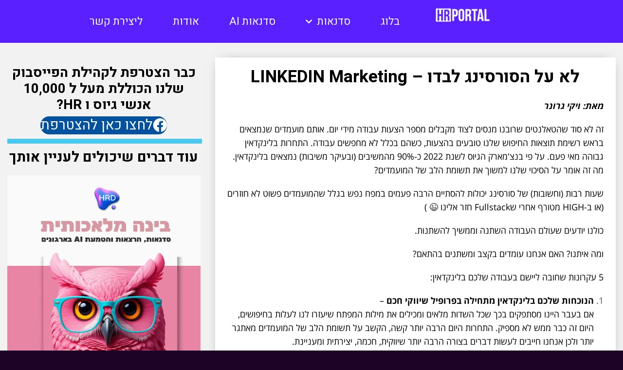

--- FILE ---
content_type: text/html; charset=UTF-8
request_url: https://www.hrportal.co.il/lm/
body_size: 22469
content:
<!DOCTYPE html>
<html class="html" dir="rtl" lang="he-IL">
<head>
	<meta charset="UTF-8">
	<link rel="profile" href="https://gmpg.org/xfn/11">

	<meta name='robots' content='index, follow, max-image-preview:large, max-snippet:-1, max-video-preview:-1' />
	<style>img:is([sizes="auto" i], [sizes^="auto," i]) { contain-intrinsic-size: 3000px 1500px }</style>
	<link rel="pingback" href="https://www.hrportal.co.il/xmlrpc.php">
<meta name="viewport" content="width=device-width, initial-scale=1">
	<!-- This site is optimized with the Yoast SEO plugin v26.1 - https://yoast.com/wordpress/plugins/seo/ -->
	<title>לא על הסורסינג לבדו – LINKEDIN Marketing - פורטל HR</title>
	<meta name="description" content="מה אפשר ללמוד מבן ממניפסט על סורסינג וגיוס?" />
	<link rel="canonical" href="https://www.hrportal.co.il/lm/" />
	<meta property="og:locale" content="he_IL" />
	<meta property="og:type" content="article" />
	<meta property="og:title" content="לא על הסורסינג לבדו – LINKEDIN Marketing - פורטל HR" />
	<meta property="og:description" content="מה אפשר ללמוד מבן ממניפסט על סורסינג וגיוס?" />
	<meta property="og:url" content="https://www.hrportal.co.il/lm/" />
	<meta property="og:site_name" content="פורטל HR" />
	<meta property="article:published_time" content="2022-07-06T11:10:12+00:00" />
	<meta property="article:modified_time" content="2022-07-07T05:43:16+00:00" />
	<meta property="og:image" content="https://www.hrportal.co.il/wp-content/uploads/2022/07/linkedin-gba58ab9b8_1920.jpg" />
	<meta property="og:image:width" content="1920" />
	<meta property="og:image:height" content="1056" />
	<meta property="og:image:type" content="image/jpeg" />
	<meta name="author" content="יעקב" />
	<meta name="twitter:card" content="summary_large_image" />
	<meta name="twitter:label1" content="נכתב על יד" />
	<meta name="twitter:data1" content="יעקב" />
	<script type="application/ld+json" class="yoast-schema-graph">{"@context":"https://schema.org","@graph":[{"@type":"Article","@id":"https://www.hrportal.co.il/lm/#article","isPartOf":{"@id":"https://www.hrportal.co.il/lm/"},"author":{"name":"יעקב","@id":"https://www.hrportal.co.il/#/schema/person/94af5d08382096d56bf3b8b01bb5ee7e"},"headline":"לא על הסורסינג לבדו – LINKEDIN Marketing","datePublished":"2022-07-06T11:10:12+00:00","dateModified":"2022-07-07T05:43:16+00:00","mainEntityOfPage":{"@id":"https://www.hrportal.co.il/lm/"},"wordCount":50,"commentCount":0,"publisher":{"@id":"https://www.hrportal.co.il/#organization"},"image":{"@id":"https://www.hrportal.co.il/lm/#primaryimage"},"thumbnailUrl":"https://www.hrportal.co.il/wp-content/uploads/2022/07/linkedin-gba58ab9b8_1920.jpg","keywords":["גיוס ברשת","גיוס עובדים","גיוס פייסבוק","כתיבה שיווקית","מיתוג מעסיק","סטוריטלינג לגיוס ומיתוג מעסיק","רשתות חברתיות לגיוס"],"articleSection":["גיוס","מיתוג מעסיק","משאבי אנוש"],"inLanguage":"he-IL","potentialAction":[{"@type":"CommentAction","name":"Comment","target":["https://www.hrportal.co.il/lm/#respond"]}]},{"@type":"WebPage","@id":"https://www.hrportal.co.il/lm/","url":"https://www.hrportal.co.il/lm/","name":"לא על הסורסינג לבדו – LINKEDIN Marketing - פורטל HR","isPartOf":{"@id":"https://www.hrportal.co.il/#website"},"primaryImageOfPage":{"@id":"https://www.hrportal.co.il/lm/#primaryimage"},"image":{"@id":"https://www.hrportal.co.il/lm/#primaryimage"},"thumbnailUrl":"https://www.hrportal.co.il/wp-content/uploads/2022/07/linkedin-gba58ab9b8_1920.jpg","datePublished":"2022-07-06T11:10:12+00:00","dateModified":"2022-07-07T05:43:16+00:00","description":"מה אפשר ללמוד מבן ממניפסט על סורסינג וגיוס?","breadcrumb":{"@id":"https://www.hrportal.co.il/lm/#breadcrumb"},"inLanguage":"he-IL","potentialAction":[{"@type":"ReadAction","target":["https://www.hrportal.co.il/lm/"]}]},{"@type":"ImageObject","inLanguage":"he-IL","@id":"https://www.hrportal.co.il/lm/#primaryimage","url":"https://www.hrportal.co.il/wp-content/uploads/2022/07/linkedin-gba58ab9b8_1920.jpg","contentUrl":"https://www.hrportal.co.il/wp-content/uploads/2022/07/linkedin-gba58ab9b8_1920.jpg","width":1920,"height":1056},{"@type":"BreadcrumbList","@id":"https://www.hrportal.co.il/lm/#breadcrumb","itemListElement":[{"@type":"ListItem","position":1,"name":"Home","item":"https://www.hrportal.co.il/"},{"@type":"ListItem","position":2,"name":"מרכז הידע &#8211; עפרי","item":"https://www.hrportal.co.il/%d7%a2%d7%9e%d7%95%d7%93-%d7%91%d7%9c%d7%95%d7%92-%d7%a2%d7%a4%d7%a8%d7%99/"},{"@type":"ListItem","position":3,"name":"לא על הסורסינג לבדו – LINKEDIN Marketing"}]},{"@type":"WebSite","@id":"https://www.hrportal.co.il/#website","url":"https://www.hrportal.co.il/","name":"פורטל HR","description":"פורטל התוכן המוביל בישראל בנושא משאבי אנוש וגיוס עובדים","publisher":{"@id":"https://www.hrportal.co.il/#organization"},"potentialAction":[{"@type":"SearchAction","target":{"@type":"EntryPoint","urlTemplate":"https://www.hrportal.co.il/?s={search_term_string}"},"query-input":{"@type":"PropertyValueSpecification","valueRequired":true,"valueName":"search_term_string"}}],"inLanguage":"he-IL"},{"@type":"Organization","@id":"https://www.hrportal.co.il/#organization","name":"פורטל HR","url":"https://www.hrportal.co.il/","logo":{"@type":"ImageObject","inLanguage":"he-IL","@id":"https://www.hrportal.co.il/#/schema/logo/image/","url":"https://www.hrportal.co.il/wp-content/uploads/2022/03/Group-110-4.png","contentUrl":"https://www.hrportal.co.il/wp-content/uploads/2022/03/Group-110-4.png","width":"84","height":"48","caption":"פורטל HR"},"image":{"@id":"https://www.hrportal.co.il/#/schema/logo/image/"}},{"@type":"Person","@id":"https://www.hrportal.co.il/#/schema/person/94af5d08382096d56bf3b8b01bb5ee7e","name":"יעקב","image":{"@type":"ImageObject","inLanguage":"he-IL","@id":"https://www.hrportal.co.il/#/schema/person/image/","url":"https://secure.gravatar.com/avatar/f911c8ead938dfdd015a57b2d5d4f1c970babae4954668cddd79f89099dda598?s=96&d=mm&r=g","contentUrl":"https://secure.gravatar.com/avatar/f911c8ead938dfdd015a57b2d5d4f1c970babae4954668cddd79f89099dda598?s=96&d=mm&r=g","caption":"יעקב"},"url":"https://www.hrportal.co.il/author/yakov/"}]}</script>
	<!-- / Yoast SEO plugin. -->


<link rel='dns-prefetch' href='//cdn.enable.co.il' />
<link rel='dns-prefetch' href='//fonts.googleapis.com' />
<link rel='dns-prefetch' href='//www.googletagmanager.com' />
<link rel="alternate" type="application/rss+xml" title="פורטל HR &laquo; פיד‏" href="https://www.hrportal.co.il/feed/" />
<link rel="alternate" type="application/rss+xml" title="פורטל HR &laquo; פיד תגובות‏" href="https://www.hrportal.co.il/comments/feed/" />
<link rel="alternate" type="application/rss+xml" title="פורטל HR &laquo; פיד תגובות של לא על הסורסינג לבדו – LINKEDIN Marketing" href="https://www.hrportal.co.il/lm/feed/" />
<script>
window._wpemojiSettings = {"baseUrl":"https:\/\/s.w.org\/images\/core\/emoji\/16.0.1\/72x72\/","ext":".png","svgUrl":"https:\/\/s.w.org\/images\/core\/emoji\/16.0.1\/svg\/","svgExt":".svg","source":{"concatemoji":"https:\/\/www.hrportal.co.il\/wp-includes\/js\/wp-emoji-release.min.js?ver=6.8.3"}};
/*! This file is auto-generated */
!function(s,n){var o,i,e;function c(e){try{var t={supportTests:e,timestamp:(new Date).valueOf()};sessionStorage.setItem(o,JSON.stringify(t))}catch(e){}}function p(e,t,n){e.clearRect(0,0,e.canvas.width,e.canvas.height),e.fillText(t,0,0);var t=new Uint32Array(e.getImageData(0,0,e.canvas.width,e.canvas.height).data),a=(e.clearRect(0,0,e.canvas.width,e.canvas.height),e.fillText(n,0,0),new Uint32Array(e.getImageData(0,0,e.canvas.width,e.canvas.height).data));return t.every(function(e,t){return e===a[t]})}function u(e,t){e.clearRect(0,0,e.canvas.width,e.canvas.height),e.fillText(t,0,0);for(var n=e.getImageData(16,16,1,1),a=0;a<n.data.length;a++)if(0!==n.data[a])return!1;return!0}function f(e,t,n,a){switch(t){case"flag":return n(e,"\ud83c\udff3\ufe0f\u200d\u26a7\ufe0f","\ud83c\udff3\ufe0f\u200b\u26a7\ufe0f")?!1:!n(e,"\ud83c\udde8\ud83c\uddf6","\ud83c\udde8\u200b\ud83c\uddf6")&&!n(e,"\ud83c\udff4\udb40\udc67\udb40\udc62\udb40\udc65\udb40\udc6e\udb40\udc67\udb40\udc7f","\ud83c\udff4\u200b\udb40\udc67\u200b\udb40\udc62\u200b\udb40\udc65\u200b\udb40\udc6e\u200b\udb40\udc67\u200b\udb40\udc7f");case"emoji":return!a(e,"\ud83e\udedf")}return!1}function g(e,t,n,a){var r="undefined"!=typeof WorkerGlobalScope&&self instanceof WorkerGlobalScope?new OffscreenCanvas(300,150):s.createElement("canvas"),o=r.getContext("2d",{willReadFrequently:!0}),i=(o.textBaseline="top",o.font="600 32px Arial",{});return e.forEach(function(e){i[e]=t(o,e,n,a)}),i}function t(e){var t=s.createElement("script");t.src=e,t.defer=!0,s.head.appendChild(t)}"undefined"!=typeof Promise&&(o="wpEmojiSettingsSupports",i=["flag","emoji"],n.supports={everything:!0,everythingExceptFlag:!0},e=new Promise(function(e){s.addEventListener("DOMContentLoaded",e,{once:!0})}),new Promise(function(t){var n=function(){try{var e=JSON.parse(sessionStorage.getItem(o));if("object"==typeof e&&"number"==typeof e.timestamp&&(new Date).valueOf()<e.timestamp+604800&&"object"==typeof e.supportTests)return e.supportTests}catch(e){}return null}();if(!n){if("undefined"!=typeof Worker&&"undefined"!=typeof OffscreenCanvas&&"undefined"!=typeof URL&&URL.createObjectURL&&"undefined"!=typeof Blob)try{var e="postMessage("+g.toString()+"("+[JSON.stringify(i),f.toString(),p.toString(),u.toString()].join(",")+"));",a=new Blob([e],{type:"text/javascript"}),r=new Worker(URL.createObjectURL(a),{name:"wpTestEmojiSupports"});return void(r.onmessage=function(e){c(n=e.data),r.terminate(),t(n)})}catch(e){}c(n=g(i,f,p,u))}t(n)}).then(function(e){for(var t in e)n.supports[t]=e[t],n.supports.everything=n.supports.everything&&n.supports[t],"flag"!==t&&(n.supports.everythingExceptFlag=n.supports.everythingExceptFlag&&n.supports[t]);n.supports.everythingExceptFlag=n.supports.everythingExceptFlag&&!n.supports.flag,n.DOMReady=!1,n.readyCallback=function(){n.DOMReady=!0}}).then(function(){return e}).then(function(){var e;n.supports.everything||(n.readyCallback(),(e=n.source||{}).concatemoji?t(e.concatemoji):e.wpemoji&&e.twemoji&&(t(e.twemoji),t(e.wpemoji)))}))}((window,document),window._wpemojiSettings);
</script>
<link rel='stylesheet' id='rmp-elementor-form-widget-css-css' href='https://www.hrportal.co.il/wp-content/plugins/responder/assets/css/integrations/elementor/form-widget.css?ver=4.4.2' media='all' />
<style id='wp-emoji-styles-inline-css'>

	img.wp-smiley, img.emoji {
		display: inline !important;
		border: none !important;
		box-shadow: none !important;
		height: 1em !important;
		width: 1em !important;
		margin: 0 0.07em !important;
		vertical-align: -0.1em !important;
		background: none !important;
		padding: 0 !important;
	}
</style>
<style id='classic-theme-styles-inline-css'>
/*! This file is auto-generated */
.wp-block-button__link{color:#fff;background-color:#32373c;border-radius:9999px;box-shadow:none;text-decoration:none;padding:calc(.667em + 2px) calc(1.333em + 2px);font-size:1.125em}.wp-block-file__button{background:#32373c;color:#fff;text-decoration:none}
</style>
<style id='global-styles-inline-css'>
:root{--wp--preset--aspect-ratio--square: 1;--wp--preset--aspect-ratio--4-3: 4/3;--wp--preset--aspect-ratio--3-4: 3/4;--wp--preset--aspect-ratio--3-2: 3/2;--wp--preset--aspect-ratio--2-3: 2/3;--wp--preset--aspect-ratio--16-9: 16/9;--wp--preset--aspect-ratio--9-16: 9/16;--wp--preset--color--black: #000000;--wp--preset--color--cyan-bluish-gray: #abb8c3;--wp--preset--color--white: #ffffff;--wp--preset--color--pale-pink: #f78da7;--wp--preset--color--vivid-red: #cf2e2e;--wp--preset--color--luminous-vivid-orange: #ff6900;--wp--preset--color--luminous-vivid-amber: #fcb900;--wp--preset--color--light-green-cyan: #7bdcb5;--wp--preset--color--vivid-green-cyan: #00d084;--wp--preset--color--pale-cyan-blue: #8ed1fc;--wp--preset--color--vivid-cyan-blue: #0693e3;--wp--preset--color--vivid-purple: #9b51e0;--wp--preset--gradient--vivid-cyan-blue-to-vivid-purple: linear-gradient(135deg,rgba(6,147,227,1) 0%,rgb(155,81,224) 100%);--wp--preset--gradient--light-green-cyan-to-vivid-green-cyan: linear-gradient(135deg,rgb(122,220,180) 0%,rgb(0,208,130) 100%);--wp--preset--gradient--luminous-vivid-amber-to-luminous-vivid-orange: linear-gradient(135deg,rgba(252,185,0,1) 0%,rgba(255,105,0,1) 100%);--wp--preset--gradient--luminous-vivid-orange-to-vivid-red: linear-gradient(135deg,rgba(255,105,0,1) 0%,rgb(207,46,46) 100%);--wp--preset--gradient--very-light-gray-to-cyan-bluish-gray: linear-gradient(135deg,rgb(238,238,238) 0%,rgb(169,184,195) 100%);--wp--preset--gradient--cool-to-warm-spectrum: linear-gradient(135deg,rgb(74,234,220) 0%,rgb(151,120,209) 20%,rgb(207,42,186) 40%,rgb(238,44,130) 60%,rgb(251,105,98) 80%,rgb(254,248,76) 100%);--wp--preset--gradient--blush-light-purple: linear-gradient(135deg,rgb(255,206,236) 0%,rgb(152,150,240) 100%);--wp--preset--gradient--blush-bordeaux: linear-gradient(135deg,rgb(254,205,165) 0%,rgb(254,45,45) 50%,rgb(107,0,62) 100%);--wp--preset--gradient--luminous-dusk: linear-gradient(135deg,rgb(255,203,112) 0%,rgb(199,81,192) 50%,rgb(65,88,208) 100%);--wp--preset--gradient--pale-ocean: linear-gradient(135deg,rgb(255,245,203) 0%,rgb(182,227,212) 50%,rgb(51,167,181) 100%);--wp--preset--gradient--electric-grass: linear-gradient(135deg,rgb(202,248,128) 0%,rgb(113,206,126) 100%);--wp--preset--gradient--midnight: linear-gradient(135deg,rgb(2,3,129) 0%,rgb(40,116,252) 100%);--wp--preset--font-size--small: 13px;--wp--preset--font-size--medium: 20px;--wp--preset--font-size--large: 36px;--wp--preset--font-size--x-large: 42px;--wp--preset--spacing--20: 0.44rem;--wp--preset--spacing--30: 0.67rem;--wp--preset--spacing--40: 1rem;--wp--preset--spacing--50: 1.5rem;--wp--preset--spacing--60: 2.25rem;--wp--preset--spacing--70: 3.38rem;--wp--preset--spacing--80: 5.06rem;--wp--preset--shadow--natural: 6px 6px 9px rgba(0, 0, 0, 0.2);--wp--preset--shadow--deep: 12px 12px 50px rgba(0, 0, 0, 0.4);--wp--preset--shadow--sharp: 6px 6px 0px rgba(0, 0, 0, 0.2);--wp--preset--shadow--outlined: 6px 6px 0px -3px rgba(255, 255, 255, 1), 6px 6px rgba(0, 0, 0, 1);--wp--preset--shadow--crisp: 6px 6px 0px rgba(0, 0, 0, 1);}:where(.is-layout-flex){gap: 0.5em;}:where(.is-layout-grid){gap: 0.5em;}body .is-layout-flex{display: flex;}.is-layout-flex{flex-wrap: wrap;align-items: center;}.is-layout-flex > :is(*, div){margin: 0;}body .is-layout-grid{display: grid;}.is-layout-grid > :is(*, div){margin: 0;}:where(.wp-block-columns.is-layout-flex){gap: 2em;}:where(.wp-block-columns.is-layout-grid){gap: 2em;}:where(.wp-block-post-template.is-layout-flex){gap: 1.25em;}:where(.wp-block-post-template.is-layout-grid){gap: 1.25em;}.has-black-color{color: var(--wp--preset--color--black) !important;}.has-cyan-bluish-gray-color{color: var(--wp--preset--color--cyan-bluish-gray) !important;}.has-white-color{color: var(--wp--preset--color--white) !important;}.has-pale-pink-color{color: var(--wp--preset--color--pale-pink) !important;}.has-vivid-red-color{color: var(--wp--preset--color--vivid-red) !important;}.has-luminous-vivid-orange-color{color: var(--wp--preset--color--luminous-vivid-orange) !important;}.has-luminous-vivid-amber-color{color: var(--wp--preset--color--luminous-vivid-amber) !important;}.has-light-green-cyan-color{color: var(--wp--preset--color--light-green-cyan) !important;}.has-vivid-green-cyan-color{color: var(--wp--preset--color--vivid-green-cyan) !important;}.has-pale-cyan-blue-color{color: var(--wp--preset--color--pale-cyan-blue) !important;}.has-vivid-cyan-blue-color{color: var(--wp--preset--color--vivid-cyan-blue) !important;}.has-vivid-purple-color{color: var(--wp--preset--color--vivid-purple) !important;}.has-black-background-color{background-color: var(--wp--preset--color--black) !important;}.has-cyan-bluish-gray-background-color{background-color: var(--wp--preset--color--cyan-bluish-gray) !important;}.has-white-background-color{background-color: var(--wp--preset--color--white) !important;}.has-pale-pink-background-color{background-color: var(--wp--preset--color--pale-pink) !important;}.has-vivid-red-background-color{background-color: var(--wp--preset--color--vivid-red) !important;}.has-luminous-vivid-orange-background-color{background-color: var(--wp--preset--color--luminous-vivid-orange) !important;}.has-luminous-vivid-amber-background-color{background-color: var(--wp--preset--color--luminous-vivid-amber) !important;}.has-light-green-cyan-background-color{background-color: var(--wp--preset--color--light-green-cyan) !important;}.has-vivid-green-cyan-background-color{background-color: var(--wp--preset--color--vivid-green-cyan) !important;}.has-pale-cyan-blue-background-color{background-color: var(--wp--preset--color--pale-cyan-blue) !important;}.has-vivid-cyan-blue-background-color{background-color: var(--wp--preset--color--vivid-cyan-blue) !important;}.has-vivid-purple-background-color{background-color: var(--wp--preset--color--vivid-purple) !important;}.has-black-border-color{border-color: var(--wp--preset--color--black) !important;}.has-cyan-bluish-gray-border-color{border-color: var(--wp--preset--color--cyan-bluish-gray) !important;}.has-white-border-color{border-color: var(--wp--preset--color--white) !important;}.has-pale-pink-border-color{border-color: var(--wp--preset--color--pale-pink) !important;}.has-vivid-red-border-color{border-color: var(--wp--preset--color--vivid-red) !important;}.has-luminous-vivid-orange-border-color{border-color: var(--wp--preset--color--luminous-vivid-orange) !important;}.has-luminous-vivid-amber-border-color{border-color: var(--wp--preset--color--luminous-vivid-amber) !important;}.has-light-green-cyan-border-color{border-color: var(--wp--preset--color--light-green-cyan) !important;}.has-vivid-green-cyan-border-color{border-color: var(--wp--preset--color--vivid-green-cyan) !important;}.has-pale-cyan-blue-border-color{border-color: var(--wp--preset--color--pale-cyan-blue) !important;}.has-vivid-cyan-blue-border-color{border-color: var(--wp--preset--color--vivid-cyan-blue) !important;}.has-vivid-purple-border-color{border-color: var(--wp--preset--color--vivid-purple) !important;}.has-vivid-cyan-blue-to-vivid-purple-gradient-background{background: var(--wp--preset--gradient--vivid-cyan-blue-to-vivid-purple) !important;}.has-light-green-cyan-to-vivid-green-cyan-gradient-background{background: var(--wp--preset--gradient--light-green-cyan-to-vivid-green-cyan) !important;}.has-luminous-vivid-amber-to-luminous-vivid-orange-gradient-background{background: var(--wp--preset--gradient--luminous-vivid-amber-to-luminous-vivid-orange) !important;}.has-luminous-vivid-orange-to-vivid-red-gradient-background{background: var(--wp--preset--gradient--luminous-vivid-orange-to-vivid-red) !important;}.has-very-light-gray-to-cyan-bluish-gray-gradient-background{background: var(--wp--preset--gradient--very-light-gray-to-cyan-bluish-gray) !important;}.has-cool-to-warm-spectrum-gradient-background{background: var(--wp--preset--gradient--cool-to-warm-spectrum) !important;}.has-blush-light-purple-gradient-background{background: var(--wp--preset--gradient--blush-light-purple) !important;}.has-blush-bordeaux-gradient-background{background: var(--wp--preset--gradient--blush-bordeaux) !important;}.has-luminous-dusk-gradient-background{background: var(--wp--preset--gradient--luminous-dusk) !important;}.has-pale-ocean-gradient-background{background: var(--wp--preset--gradient--pale-ocean) !important;}.has-electric-grass-gradient-background{background: var(--wp--preset--gradient--electric-grass) !important;}.has-midnight-gradient-background{background: var(--wp--preset--gradient--midnight) !important;}.has-small-font-size{font-size: var(--wp--preset--font-size--small) !important;}.has-medium-font-size{font-size: var(--wp--preset--font-size--medium) !important;}.has-large-font-size{font-size: var(--wp--preset--font-size--large) !important;}.has-x-large-font-size{font-size: var(--wp--preset--font-size--x-large) !important;}
:where(.wp-block-post-template.is-layout-flex){gap: 1.25em;}:where(.wp-block-post-template.is-layout-grid){gap: 1.25em;}
:where(.wp-block-columns.is-layout-flex){gap: 2em;}:where(.wp-block-columns.is-layout-grid){gap: 2em;}
:root :where(.wp-block-pullquote){font-size: 1.5em;line-height: 1.6;}
</style>
<style id='woocommerce-inline-inline-css'>
.woocommerce form .form-row .required { visibility: visible; }
</style>
<link rel='stylesheet' id='brands-styles-css' href='https://www.hrportal.co.il/wp-content/plugins/woocommerce/assets/css/brands.css?ver=10.2.3' media='all' />
<link rel='stylesheet' id='elementor-frontend-css' href='https://www.hrportal.co.il/wp-content/plugins/elementor/assets/css/frontend-rtl.min.css?ver=3.32.4' media='all' />
<link rel='stylesheet' id='elementor-post-37-css' href='https://www.hrportal.co.il/wp-content/uploads/elementor/css/post-37.css?ver=1768812517' media='all' />
<link rel='stylesheet' id='oceanwp-woo-mini-cart-css' href='https://www.hrportal.co.il/wp-content/themes/oceanwp/assets/css/woo/woo-mini-cart.min.css?ver=6.8.3' media='all' />
<link rel='stylesheet' id='oceanwp-woo-mini-cart-rtl-css' href='https://www.hrportal.co.il/wp-content/themes/oceanwp/assets/css/woo/woo-mini-cart-rtl.css?ver=6.8.3' media='all' />
<link rel='stylesheet' id='font-awesome-css' href='https://www.hrportal.co.il/wp-content/themes/oceanwp/assets/fonts/fontawesome/css/all.min.css?ver=5.15.1' media='all' />
<link rel='stylesheet' id='simple-line-icons-css' href='https://www.hrportal.co.il/wp-content/themes/oceanwp/assets/css/third/simple-line-icons.min.css?ver=2.4.0' media='all' />
<link rel='stylesheet' id='oceanwp-style-css' href='https://www.hrportal.co.il/wp-content/themes/oceanwp/assets/css/style.min.css?ver=3.4.2' media='all' />
<link rel='stylesheet' id='oceanwp-google-font-rubik-css' href='//fonts.googleapis.com/css?family=Rubik%3A100%2C200%2C300%2C400%2C500%2C600%2C700%2C800%2C900%2C100i%2C200i%2C300i%2C400i%2C500i%2C600i%2C700i%2C800i%2C900i&#038;subset=latin&#038;display=swap&#038;ver=6.8.3' media='all' />
<link rel='stylesheet' id='oceanwp-google-font-rubik-one-css' href='//fonts.googleapis.com/css?family=Rubik+One%3A100%2C200%2C300%2C400%2C500%2C600%2C700%2C800%2C900%2C100i%2C200i%2C300i%2C400i%2C500i%2C600i%2C700i%2C800i%2C900i&#038;subset=latin&#038;display=swap&#038;ver=6.8.3' media='all' />
<link rel='stylesheet' id='elementor-icons-css' href='https://www.hrportal.co.il/wp-content/plugins/elementor/assets/lib/eicons/css/elementor-icons.min.css?ver=5.44.0' media='all' />
<link rel='stylesheet' id='elementor-post-11508-css' href='https://www.hrportal.co.il/wp-content/uploads/elementor/css/post-11508.css?ver=1768812517' media='all' />
<link rel='stylesheet' id='font-awesome-5-all-css' href='https://www.hrportal.co.il/wp-content/plugins/elementor/assets/lib/font-awesome/css/all.min.css?ver=3.32.4' media='all' />
<link rel='stylesheet' id='font-awesome-4-shim-css' href='https://www.hrportal.co.il/wp-content/plugins/elementor/assets/lib/font-awesome/css/v4-shims.min.css?ver=3.32.4' media='all' />
<link rel='stylesheet' id='widget-heading-css' href='https://www.hrportal.co.il/wp-content/plugins/elementor/assets/css/widget-heading-rtl.min.css?ver=3.32.4' media='all' />
<link rel='stylesheet' id='widget-share-buttons-css' href='https://www.hrportal.co.il/wp-content/plugins/elementor-pro/assets/css/widget-share-buttons-rtl.min.css?ver=3.32.2' media='all' />
<link rel='stylesheet' id='e-apple-webkit-css' href='https://www.hrportal.co.il/wp-content/plugins/elementor/assets/css/conditionals/apple-webkit.min.css?ver=3.32.4' media='all' />
<link rel='stylesheet' id='elementor-icons-shared-0-css' href='https://www.hrportal.co.il/wp-content/plugins/elementor/assets/lib/font-awesome/css/fontawesome.min.css?ver=5.15.3' media='all' />
<link rel='stylesheet' id='elementor-icons-fa-solid-css' href='https://www.hrportal.co.il/wp-content/plugins/elementor/assets/lib/font-awesome/css/solid.min.css?ver=5.15.3' media='all' />
<link rel='stylesheet' id='elementor-icons-fa-brands-css' href='https://www.hrportal.co.il/wp-content/plugins/elementor/assets/lib/font-awesome/css/brands.min.css?ver=5.15.3' media='all' />
<link rel='stylesheet' id='widget-posts-css' href='https://www.hrportal.co.il/wp-content/plugins/elementor-pro/assets/css/widget-posts-rtl.min.css?ver=3.32.2' media='all' />
<link rel='stylesheet' id='widget-social-css' href='https://www.hrportal.co.il/wp-content/plugins/elementor-pro/assets/css/widget-social-rtl.min.css?ver=3.32.2' media='all' />
<link rel='stylesheet' id='widget-divider-css' href='https://www.hrportal.co.il/wp-content/plugins/elementor/assets/css/widget-divider-rtl.min.css?ver=3.32.4' media='all' />
<link rel='stylesheet' id='widget-image-css' href='https://www.hrportal.co.il/wp-content/plugins/elementor/assets/css/widget-image-rtl.min.css?ver=3.32.4' media='all' />
<link rel='stylesheet' id='elementor-post-13237-css' href='https://www.hrportal.co.il/wp-content/uploads/elementor/css/post-13237.css?ver=1768850544' media='all' />
<link rel='stylesheet' id='oceanwp-woocommerce-css' href='https://www.hrportal.co.il/wp-content/themes/oceanwp/assets/css/woo/woocommerce.min.css?ver=6.8.3' media='all' />
<link rel='stylesheet' id='oceanwp-woo-star-font-css' href='https://www.hrportal.co.il/wp-content/themes/oceanwp/assets/css/woo/woo-star-font.min.css?ver=6.8.3' media='all' />
<link rel='stylesheet' id='oceanwp-woocommerce-rtl-css' href='https://www.hrportal.co.il/wp-content/themes/oceanwp/assets/css/woo/woocommerce-rtl.css?ver=6.8.3' media='all' />
<link rel='stylesheet' id='oceanwp-woo-quick-view-css' href='https://www.hrportal.co.il/wp-content/themes/oceanwp/assets/css/woo/woo-quick-view.min.css?ver=6.8.3' media='all' />
<link rel='stylesheet' id='oe-widgets-style-css' href='https://www.hrportal.co.il/wp-content/plugins/ocean-extra/assets/css/widgets.css?ver=6.8.3' media='all' />
<link rel='stylesheet' id='oe-widgets-style-rtl-css' href='https://www.hrportal.co.il/wp-content/plugins/ocean-extra/assets/css/rtl.css?ver=6.8.3' media='all' />
<link rel='stylesheet' id='ecs-styles-css' href='https://www.hrportal.co.il/wp-content/plugins/ele-custom-skin/assets/css/ecs-style.css?ver=3.1.9' media='all' />
<link rel='stylesheet' id='elementor-gf-heebo-css' href='https://fonts.googleapis.com/css?family=Heebo:100,100italic,200,200italic,300,300italic,400,400italic,500,500italic,600,600italic,700,700italic,800,800italic,900,900italic&#038;display=auto&#038;subset=hebrew' media='all' />
<link rel='stylesheet' id='elementor-gf-assistant-css' href='https://fonts.googleapis.com/css?family=Assistant:100,100italic,200,200italic,300,300italic,400,400italic,500,500italic,600,600italic,700,700italic,800,800italic,900,900italic&#038;display=auto&#038;subset=hebrew' media='all' />
<link rel='stylesheet' id='elementor-gf-opensanshebrew-css' href='https://fonts.googleapis.com/earlyaccess/opensanshebrew.css' media='all' />
<script type="text/template" id="tmpl-variation-template">
	<div class="woocommerce-variation-description">{{{ data.variation.variation_description }}}</div>
	<div class="woocommerce-variation-price">{{{ data.variation.price_html }}}</div>
	<div class="woocommerce-variation-availability">{{{ data.variation.availability_html }}}</div>
</script>
<script type="text/template" id="tmpl-unavailable-variation-template">
	<p role="alert">מוצר זה אינו זמין כרגע. נא לבחור שילוב אחר.</p>
</script>
<script src="https://www.hrportal.co.il/wp-includes/js/jquery/jquery.min.js?ver=3.7.1" id="jquery-core-js"></script>
<script src="https://www.hrportal.co.il/wp-includes/js/jquery/jquery-migrate.min.js?ver=3.4.1" id="jquery-migrate-js"></script>
<script src="https://www.hrportal.co.il/wp-includes/js/underscore.min.js?ver=1.13.7" id="underscore-js"></script>
<script id="rmp-ajax-js-js-extra">
var RMP_AJAX_LOCALS = {"ajaxUrl":"https:\/\/www.hrportal.co.il\/wp-admin\/admin-ajax.php?page=Responder_PluginSettings","_nonce":"c8976129ea","direction":"rtl"};
</script>
<script src="https://www.hrportal.co.il/wp-content/plugins/responder/assets/js/ajax.js?ver=4.4.2" id="rmp-ajax-js-js"></script>
<script src="https://www.hrportal.co.il/wp-content/plugins/responder/assets/js/integrations/elementor/form-widget.js?ver=4.4.2" id="rmp-elementor-form-widget-js-js"></script>
<script src="https://www.hrportal.co.il/wp-content/plugins/sticky-menu-or-anything-on-scroll/assets/js/jq-sticky-anything.min.js?ver=2.1.1" id="stickyAnythingLib-js"></script>
<script src="https://www.hrportal.co.il/wp-content/plugins/woocommerce/assets/js/jquery-blockui/jquery.blockUI.min.js?ver=2.7.0-wc.10.2.3" id="jquery-blockui-js" defer data-wp-strategy="defer"></script>
<script id="wc-add-to-cart-js-extra">
var wc_add_to_cart_params = {"ajax_url":"\/wp-admin\/admin-ajax.php","wc_ajax_url":"\/?wc-ajax=%%endpoint%%","i18n_view_cart":"\u05de\u05e2\u05d1\u05e8 \u05dc\u05e1\u05dc \u05d4\u05e7\u05e0\u05d9\u05d5\u05ea","cart_url":"https:\/\/www.hrportal.co.il\/cart\/","is_cart":"","cart_redirect_after_add":"no"};
</script>
<script src="https://www.hrportal.co.il/wp-content/plugins/woocommerce/assets/js/frontend/add-to-cart.min.js?ver=10.2.3" id="wc-add-to-cart-js" defer data-wp-strategy="defer"></script>
<script src="https://www.hrportal.co.il/wp-content/plugins/woocommerce/assets/js/js-cookie/js.cookie.min.js?ver=2.1.4-wc.10.2.3" id="js-cookie-js" defer data-wp-strategy="defer"></script>
<script id="woocommerce-js-extra">
var woocommerce_params = {"ajax_url":"\/wp-admin\/admin-ajax.php","wc_ajax_url":"\/?wc-ajax=%%endpoint%%","i18n_password_show":"\u05dc\u05d4\u05e6\u05d9\u05d2 \u05e1\u05d9\u05e1\u05de\u05d4","i18n_password_hide":"\u05dc\u05d4\u05e1\u05ea\u05d9\u05e8 \u05e1\u05d9\u05e1\u05de\u05d4"};
</script>
<script src="https://www.hrportal.co.il/wp-content/plugins/woocommerce/assets/js/frontend/woocommerce.min.js?ver=10.2.3" id="woocommerce-js" defer data-wp-strategy="defer"></script>
<script src="https://www.hrportal.co.il/wp-content/plugins/elementor/assets/lib/font-awesome/js/v4-shims.min.js?ver=3.32.4" id="font-awesome-4-shim-js"></script>
<script id="ecs_ajax_load-js-extra">
var ecs_ajax_params = {"ajaxurl":"https:\/\/www.hrportal.co.il\/wp-admin\/admin-ajax.php","posts":"{\"page\":0,\"name\":\"lm\",\"error\":\"\",\"m\":\"\",\"p\":0,\"post_parent\":\"\",\"subpost\":\"\",\"subpost_id\":\"\",\"attachment\":\"\",\"attachment_id\":0,\"pagename\":\"\",\"page_id\":0,\"second\":\"\",\"minute\":\"\",\"hour\":\"\",\"day\":0,\"monthnum\":0,\"year\":0,\"w\":0,\"category_name\":\"\",\"tag\":\"\",\"cat\":\"\",\"tag_id\":\"\",\"author\":\"\",\"author_name\":\"\",\"feed\":\"\",\"tb\":\"\",\"paged\":0,\"meta_key\":\"\",\"meta_value\":\"\",\"preview\":\"\",\"s\":\"\",\"sentence\":\"\",\"title\":\"\",\"fields\":\"all\",\"menu_order\":\"\",\"embed\":\"\",\"category__in\":[],\"category__not_in\":[],\"category__and\":[],\"post__in\":[],\"post__not_in\":[],\"post_name__in\":[],\"tag__in\":[],\"tag__not_in\":[],\"tag__and\":[],\"tag_slug__in\":[],\"tag_slug__and\":[],\"post_parent__in\":[],\"post_parent__not_in\":[],\"author__in\":[],\"author__not_in\":[],\"search_columns\":[],\"post_type\":[\"post\",\"page\",\"e-landing-page\"],\"ignore_sticky_posts\":false,\"suppress_filters\":false,\"cache_results\":true,\"update_post_term_cache\":true,\"update_menu_item_cache\":false,\"lazy_load_term_meta\":true,\"update_post_meta_cache\":true,\"posts_per_page\":10,\"nopaging\":false,\"comments_per_page\":\"50\",\"no_found_rows\":false,\"order\":\"DESC\"}"};
</script>
<script src="https://www.hrportal.co.il/wp-content/plugins/ele-custom-skin/assets/js/ecs_ajax_pagination.js?ver=3.1.9" id="ecs_ajax_load-js"></script>
<script id="wp-util-js-extra">
var _wpUtilSettings = {"ajax":{"url":"\/wp-admin\/admin-ajax.php"}};
</script>
<script src="https://www.hrportal.co.il/wp-includes/js/wp-util.min.js?ver=6.8.3" id="wp-util-js"></script>
<script id="wc-add-to-cart-variation-js-extra">
var wc_add_to_cart_variation_params = {"wc_ajax_url":"\/?wc-ajax=%%endpoint%%","i18n_no_matching_variations_text":"\u05dc\u05d0 \u05e0\u05de\u05e6\u05d0\u05d5 \u05de\u05d5\u05e6\u05e8\u05d9\u05dd \u05d4\u05e2\u05d5\u05e0\u05d9\u05dd \u05e2\u05dc \u05d4\u05d1\u05d7\u05d9\u05e8\u05d4 \u05e9\u05dc\u05da. \u05e0\u05d0 \u05dc\u05d1\u05d7\u05d5\u05e8 \u05e7\u05d5\u05de\u05d1\u05d9\u05e0\u05e6\u05d9\u05d4 \u05d0\u05d7\u05e8\u05ea.","i18n_make_a_selection_text":"\u05d1\u05d7\u05e8 \u05d0\u05ea \u05d0\u05e4\u05e9\u05e8\u05d5\u05ea \u05d4\u05de\u05d5\u05e6\u05e8 \u05d4\u05de\u05ea\u05d0\u05d9\u05de\u05d4 \u05dc\u05e4\u05e0\u05d9 \u05d4\u05d4\u05d5\u05e1\u05e4\u05d4 \u05dc\u05e1\u05dc \u05d4\u05e7\u05e0\u05d9\u05d5\u05ea","i18n_unavailable_text":"\u05de\u05d5\u05e6\u05e8 \u05d6\u05d4 \u05d0\u05d9\u05e0\u05d5 \u05d6\u05de\u05d9\u05df \u05db\u05e8\u05d2\u05e2. \u05e0\u05d0 \u05dc\u05d1\u05d7\u05d5\u05e8 \u05e9\u05d9\u05dc\u05d5\u05d1 \u05d0\u05d7\u05e8.","i18n_reset_alert_text":"\u05d4\u05d1\u05d7\u05d9\u05e8\u05d4 \u05e9\u05dc\u05da \u05d0\u05d5\u05e4\u05e1\u05d4. \u05d9\u05e9 \u05dc\u05d1\u05d7\u05d5\u05e8 \u05d0\u05ea \u05d0\u05e4\u05e9\u05e8\u05d5\u05d9\u05d5\u05ea \u05d4\u05de\u05d5\u05e6\u05e8 \u05d4\u05de\u05ea\u05d0\u05d9\u05de\u05d5\u05ea \u05dc\u05e4\u05e0\u05d9 \u05d4\u05d4\u05d5\u05e1\u05e4\u05d4 \u05dc\u05e1\u05dc \u05d4\u05e7\u05e0\u05d9\u05d5\u05ea."};
</script>
<script src="https://www.hrportal.co.il/wp-content/plugins/woocommerce/assets/js/frontend/add-to-cart-variation.min.js?ver=10.2.3" id="wc-add-to-cart-variation-js" defer data-wp-strategy="defer"></script>
<script src="https://www.hrportal.co.il/wp-content/plugins/woocommerce/assets/js/flexslider/jquery.flexslider.min.js?ver=2.7.2-wc.10.2.3" id="flexslider-js" defer data-wp-strategy="defer"></script>
<script src="https://www.hrportal.co.il/wp-content/plugins/ele-custom-skin/assets/js/ecs.js?ver=3.1.9" id="ecs-script-js"></script>
<link rel="https://api.w.org/" href="https://www.hrportal.co.il/wp-json/" /><link rel="alternate" title="JSON" type="application/json" href="https://www.hrportal.co.il/wp-json/wp/v2/posts/13237" /><link rel="EditURI" type="application/rsd+xml" title="RSD" href="https://www.hrportal.co.il/xmlrpc.php?rsd" />
<link rel="stylesheet" href="https://www.hrportal.co.il/wp-content/themes/oceanwp/rtl.css" media="screen" /><meta name="generator" content="WordPress 6.8.3" />
<meta name="generator" content="WooCommerce 10.2.3" />
<link rel='shortlink' href='https://www.hrportal.co.il/?p=13237' />
<link rel="alternate" title="oEmbed (JSON)" type="application/json+oembed" href="https://www.hrportal.co.il/wp-json/oembed/1.0/embed?url=https%3A%2F%2Fwww.hrportal.co.il%2Flm%2F" />
<link rel="alternate" title="oEmbed (XML)" type="text/xml+oembed" href="https://www.hrportal.co.il/wp-json/oembed/1.0/embed?url=https%3A%2F%2Fwww.hrportal.co.il%2Flm%2F&#038;format=xml" />
<meta name="generator" content="Site Kit by Google 1.163.0" /><!-- Facebook Pixel Code -->
<script>
  !function(f,b,e,v,n,t,s)
  {if(f.fbq)return;n=f.fbq=function(){n.callMethod?
  n.callMethod.apply(n,arguments):n.queue.push(arguments)};
  if(!f._fbq)f._fbq=n;n.push=n;n.loaded=!0;n.version='2.0';
  n.queue=[];t=b.createElement(e);t.async=!0;
  t.src=v;s=b.getElementsByTagName(e)[0];
  s.parentNode.insertBefore(t,s)}(window, document,'script',
  'https://connect.facebook.net/en_US/fbevents.js');
  fbq('init', '630832777102365');
  fbq('track', 'PageView');
</script>
<noscript><img height="1" width="1" style="display:none"
  src="https://www.facebook.com/tr?id=630832777102365&ev=PageView&noscript=1"
/></noscript>
<!-- End Facebook Pixel Code -->
<!-- Facebook Pixel Code -->
<script>
  !function(f,b,e,v,n,t,s)
  {if(f.fbq)return;n=f.fbq=function(){n.callMethod?
  n.callMethod.apply(n,arguments):n.queue.push(arguments)};
  if(!f._fbq)f._fbq=n;n.push=n;n.loaded=!0;n.version='2.0';
  n.queue=[];t=b.createElement(e);t.async=!0;
  t.src=v;s=b.getElementsByTagName(e)[0];
  s.parentNode.insertBefore(t,s)}(window, document,'script',
  'https://connect.facebook.net/en_US/fbevents.js');
  fbq('init', '1394171990906719');
  fbq('track', 'PageView');
</script>
<noscript><img height="1" width="1" style="display:none"
  src="https://www.facebook.com/tr?id=1394171990906719&ev=PageView&noscript=1"
/></noscript>
<!-- End Facebook Pixel Code -->
<script type="text/javascript">
_linkedin_partner_id = "64202";
window._linkedin_data_partner_ids = window._linkedin_data_partner_ids || [];
window._linkedin_data_partner_ids.push(_linkedin_partner_id);
</script><script type="text/javascript">
(function(){var s = document.getElementsByTagName("script")[0];
var b = document.createElement("script");
b.type = "text/javascript";b.async = true;
b.src = "https://snap.licdn.com/li.lms-analytics/insight.min.js";
s.parentNode.insertBefore(b, s);})();
</script>
<noscript>
<img height="1" width="1" style="display:none;" alt="" src="https://px.ads.linkedin.com/collect/?pid=64202&fmt=gif" />
</noscript>
<!-- Global site tag (gtag.js) - Google Analytics -->
<script async src="https://www.googletagmanager.com/gtag/js?id=UA-110931856-1"></script>
<script>
  window.dataLayer = window.dataLayer || [];
  function gtag(){dataLayer.push(arguments);}
  gtag('js', new Date());

  gtag('config', 'UA-110931856-1');
</script>

 <script id='pixel-script-poptin' src='https://cdn.popt.in/pixel.js?id=e5ca26b2cc599' async=true></script>	<noscript><style>.woocommerce-product-gallery{ opacity: 1 !important; }</style></noscript>
	<meta name="generator" content="Elementor 3.32.4; features: additional_custom_breakpoints; settings: css_print_method-external, google_font-enabled, font_display-auto">
<style>.recentcomments a{display:inline !important;padding:0 !important;margin:0 !important;}</style>			<style>
				.e-con.e-parent:nth-of-type(n+4):not(.e-lazyloaded):not(.e-no-lazyload),
				.e-con.e-parent:nth-of-type(n+4):not(.e-lazyloaded):not(.e-no-lazyload) * {
					background-image: none !important;
				}
				@media screen and (max-height: 1024px) {
					.e-con.e-parent:nth-of-type(n+3):not(.e-lazyloaded):not(.e-no-lazyload),
					.e-con.e-parent:nth-of-type(n+3):not(.e-lazyloaded):not(.e-no-lazyload) * {
						background-image: none !important;
					}
				}
				@media screen and (max-height: 640px) {
					.e-con.e-parent:nth-of-type(n+2):not(.e-lazyloaded):not(.e-no-lazyload),
					.e-con.e-parent:nth-of-type(n+2):not(.e-lazyloaded):not(.e-no-lazyload) * {
						background-image: none !important;
					}
				}
			</style>
			
<!-- Google Tag Manager snippet added by Site Kit -->
<script>
			( function( w, d, s, l, i ) {
				w[l] = w[l] || [];
				w[l].push( {'gtm.start': new Date().getTime(), event: 'gtm.js'} );
				var f = d.getElementsByTagName( s )[0],
					j = d.createElement( s ), dl = l != 'dataLayer' ? '&l=' + l : '';
				j.async = true;
				j.src = 'https://www.googletagmanager.com/gtm.js?id=' + i + dl;
				f.parentNode.insertBefore( j, f );
			} )( window, document, 'script', 'dataLayer', 'GTM-TPCLD5L' );
			
</script>

<!-- End Google Tag Manager snippet added by Site Kit -->
<link rel="icon" href="https://www.hrportal.co.il/wp-content/uploads/2022/03/Group-110-4.png" sizes="32x32" />
<link rel="icon" href="https://www.hrportal.co.il/wp-content/uploads/2022/03/Group-110-4.png" sizes="192x192" />
<link rel="apple-touch-icon" href="https://www.hrportal.co.il/wp-content/uploads/2022/03/Group-110-4.png" />
<meta name="msapplication-TileImage" content="https://www.hrportal.co.il/wp-content/uploads/2022/03/Group-110-4.png" />
		<style id="wp-custom-css">
			.single .entry-content{margin-bottom:0}		</style>
		<!-- OceanWP CSS -->
<style type="text/css">
/* Header CSS */#site-navigation-wrap .dropdown-menu >li >a,.oceanwp-mobile-menu-icon a,.mobile-menu-close,.after-header-content-inner >a{line-height:21px}#site-header.has-header-media .overlay-header-media{background-color:rgba(0,0,0,0.5)}/* WooCommerce CSS */#owp-checkout-timeline .timeline-step{color:#cccccc}#owp-checkout-timeline .timeline-step{border-color:#cccccc}/* Typography CSS */body{font-family:Rubik;line-height:1.6}h1,h2,h3,h4,h5,h6,.theme-heading,.widget-title,.oceanwp-widget-recent-posts-title,.comment-reply-title,.entry-title,.sidebar-box .widget-title{font-family:Rubik One}
</style></head>

<body class="rtl wp-singular post-template-default single single-post postid-13237 single-format-standard wp-custom-logo wp-embed-responsive wp-theme-oceanwp theme-oceanwp woocommerce-no-js oceanwp-theme dropdown-mobile no-header-border default-breakpoint content-full-screen post-in-category-%d7%92%d7%99%d7%95%d7%a1 post-in-category-%d7%9e%d7%99%d7%aa%d7%95%d7%92-%d7%9e%d7%a2%d7%a1%d7%99%d7%a7 post-in-category-%d7%9e%d7%a9%d7%90%d7%91%d7%99-%d7%90%d7%a0%d7%95%d7%a9 page-header-disabled has-grid-list account-original-style elementor-default elementor-kit-11508 elementor-page elementor-page-13237" itemscope="itemscope" itemtype="https://schema.org/Article">

			<!-- Google Tag Manager (noscript) snippet added by Site Kit -->
		<noscript>
			<iframe src="https://www.googletagmanager.com/ns.html?id=GTM-TPCLD5L" height="0" width="0" style="display:none;visibility:hidden"></iframe>
		</noscript>
		<!-- End Google Tag Manager (noscript) snippet added by Site Kit -->
		
	
	<div id="outer-wrap" class="site clr">

		<a class="skip-link screen-reader-text" href="#main">Skip to content</a>

		
		<div id="wrap" class="clr">

			
			
<header id="site-header" class="custom-header clr" data-height="21" itemscope="itemscope" itemtype="https://schema.org/WPHeader" role="banner">

	
		

<div id="site-header-inner" class="clr">

			<div data-elementor-type="wp-post" data-elementor-id="37" class="elementor elementor-37" data-elementor-post-type="oceanwp_library">
						<section class="elementor-section elementor-top-section elementor-element elementor-element-lktbuia elementor-section-full_width elementor-section-height-default elementor-section-height-default" data-id="lktbuia" data-element_type="section" data-settings="{&quot;background_background&quot;:&quot;classic&quot;}">
						<div class="elementor-container elementor-column-gap-default">
					<div class="elementor-column elementor-col-100 elementor-top-column elementor-element elementor-element-cjluysw" data-id="cjluysw" data-element_type="column" data-settings="{&quot;background_background&quot;:&quot;gradient&quot;}">
			<div class="elementor-widget-wrap elementor-element-populated">
					<div class="elementor-background-overlay"></div>
						<section class="elementor-section elementor-inner-section elementor-element elementor-element-rnusjoi elementor-section-full_width elementor-section-height-default elementor-section-height-default" data-id="rnusjoi" data-element_type="section">
						<div class="elementor-container elementor-column-gap-default">
					<div class="elementor-column elementor-col-50 elementor-inner-column elementor-element elementor-element-awsku7h" data-id="awsku7h" data-element_type="column">
			<div class="elementor-widget-wrap elementor-element-populated">
						<div class="elementor-element elementor-element-754a7d3 elementor-widget elementor-widget-image" data-id="754a7d3" data-element_type="widget" data-widget_type="image.default">
				<div class="elementor-widget-container">
																<a href="https://www.hrportal.co.il/">
							<img loading="lazy" width="1024" height="286" src="https://www.hrportal.co.il/wp-content/uploads/2017/11/logo-white-1024x286.png" class="attachment-large size-large wp-image-1303" alt="" srcset="https://www.hrportal.co.il/wp-content/uploads/2017/11/logo-white-1024x286.png 1024w, https://www.hrportal.co.il/wp-content/uploads/2017/11/logo-white-600x168.png 600w, https://www.hrportal.co.il/wp-content/uploads/2017/11/logo-white-300x84.png 300w, https://www.hrportal.co.il/wp-content/uploads/2017/11/logo-white-768x215.png 768w, https://www.hrportal.co.il/wp-content/uploads/2017/11/logo-white.png 1500w" sizes="(max-width: 1024px) 100vw, 1024px" />								</a>
															</div>
				</div>
					</div>
		</div>
				<div class="elementor-column elementor-col-50 elementor-inner-column elementor-element elementor-element-orlxwru" data-id="orlxwru" data-element_type="column">
			<div class="elementor-widget-wrap elementor-element-populated">
						<div class="elementor-element elementor-element-pwenpya elementor-nav-menu__align-start elementor-nav-menu--dropdown-mobile elementor-nav-menu--stretch elementor-nav-menu__text-align-center elementor-nav-menu--toggle elementor-nav-menu--burger elementor-widget elementor-widget-nav-menu" data-id="pwenpya" data-element_type="widget" data-settings="{&quot;full_width&quot;:&quot;stretch&quot;,&quot;submenu_icon&quot;:{&quot;value&quot;:&quot;&lt;i class=\&quot;fas fa-chevron-down\&quot; aria-hidden=\&quot;true\&quot;&gt;&lt;\/i&gt;&quot;,&quot;library&quot;:&quot;fa-solid&quot;},&quot;layout&quot;:&quot;horizontal&quot;,&quot;toggle&quot;:&quot;burger&quot;}" data-widget_type="nav-menu.default">
				<div class="elementor-widget-container">
								<nav aria-label="תפריט" class="elementor-nav-menu--main elementor-nav-menu__container elementor-nav-menu--layout-horizontal e--pointer-underline e--animation-grow">
				<ul id="menu-1-pwenpya" class="elementor-nav-menu"><li class="menu-item menu-item-type-post_type menu-item-object-page menu-item-95"><a href="https://www.hrportal.co.il/blog/" class="elementor-item">בלוג</a></li>
<li class="menu-item menu-item-type-post_type menu-item-object-page menu-item-has-children menu-item-94"><a href="https://www.hrportal.co.il/training/" class="elementor-item">סדנאות</a>
<ul class="sub-menu elementor-nav-menu--dropdown">
	<li class="menu-item menu-item-type-post_type menu-item-object-page menu-item-27437"><a href="https://www.hrportal.co.il/pninitcreative/" class="elementor-sub-item">סדנת HR ליצירת תמונות ווידאו עם AI</a></li>
	<li class="menu-item menu-item-type-post_type menu-item-object-page menu-item-8581"><a href="https://www.hrportal.co.il/linkedin-recruitment-workshop-online/" class="elementor-sub-item">סדנת לינקדין לגיוס עובדים – אונליין</a></li>
	<li class="menu-item menu-item-type-post_type menu-item-object-page menu-item-21261"><a href="https://www.hrportal.co.il/sourcing-ai/" class="elementor-sub-item">סדנת AI לגיוס וסורסינג</a></li>
	<li class="menu-item menu-item-type-post_type menu-item-object-page menu-item-18476"><a href="https://www.hrportal.co.il/chatgpt-for-hr/" class="elementor-sub-item">סדנת ChatGPT וכלי AI לעולמות משאבי אנוש HR</a></li>
	<li class="menu-item menu-item-type-post_type menu-item-object-page menu-item-20476"><a href="https://www.hrportal.co.il/canvamid/" class="elementor-sub-item">סדנת קאנבה ו-AI – גלו את הקסם!</a></li>
</ul>
</li>
<li class="menu-item menu-item-type-post_type menu-item-object-page menu-item-18114"><a href="https://www.hrportal.co.il/chatgpt-ai-training/" class="elementor-item">סדנאות AI</a></li>
<li class="menu-item menu-item-type-post_type menu-item-object-page menu-item-356"><a href="https://www.hrportal.co.il/about-us/" class="elementor-item">אודות</a></li>
<li class="menu-item menu-item-type-post_type menu-item-object-page menu-item-8609"><a href="https://www.hrportal.co.il/divur/" class="elementor-item">ליצירת קשר</a></li>
</ul>			</nav>
					<div class="elementor-menu-toggle" role="button" tabindex="0" aria-label="כפתור פתיחת תפריט" aria-expanded="false">
			<i aria-hidden="true" role="presentation" class="elementor-menu-toggle__icon--open eicon-menu-bar"></i><i aria-hidden="true" role="presentation" class="elementor-menu-toggle__icon--close eicon-close"></i>		</div>
					<nav class="elementor-nav-menu--dropdown elementor-nav-menu__container" aria-hidden="true">
				<ul id="menu-2-pwenpya" class="elementor-nav-menu"><li class="menu-item menu-item-type-post_type menu-item-object-page menu-item-95"><a href="https://www.hrportal.co.il/blog/" class="elementor-item" tabindex="-1">בלוג</a></li>
<li class="menu-item menu-item-type-post_type menu-item-object-page menu-item-has-children menu-item-94"><a href="https://www.hrportal.co.il/training/" class="elementor-item" tabindex="-1">סדנאות</a>
<ul class="sub-menu elementor-nav-menu--dropdown">
	<li class="menu-item menu-item-type-post_type menu-item-object-page menu-item-27437"><a href="https://www.hrportal.co.il/pninitcreative/" class="elementor-sub-item" tabindex="-1">סדנת HR ליצירת תמונות ווידאו עם AI</a></li>
	<li class="menu-item menu-item-type-post_type menu-item-object-page menu-item-8581"><a href="https://www.hrportal.co.il/linkedin-recruitment-workshop-online/" class="elementor-sub-item" tabindex="-1">סדנת לינקדין לגיוס עובדים – אונליין</a></li>
	<li class="menu-item menu-item-type-post_type menu-item-object-page menu-item-21261"><a href="https://www.hrportal.co.il/sourcing-ai/" class="elementor-sub-item" tabindex="-1">סדנת AI לגיוס וסורסינג</a></li>
	<li class="menu-item menu-item-type-post_type menu-item-object-page menu-item-18476"><a href="https://www.hrportal.co.il/chatgpt-for-hr/" class="elementor-sub-item" tabindex="-1">סדנת ChatGPT וכלי AI לעולמות משאבי אנוש HR</a></li>
	<li class="menu-item menu-item-type-post_type menu-item-object-page menu-item-20476"><a href="https://www.hrportal.co.il/canvamid/" class="elementor-sub-item" tabindex="-1">סדנת קאנבה ו-AI – גלו את הקסם!</a></li>
</ul>
</li>
<li class="menu-item menu-item-type-post_type menu-item-object-page menu-item-18114"><a href="https://www.hrportal.co.il/chatgpt-ai-training/" class="elementor-item" tabindex="-1">סדנאות AI</a></li>
<li class="menu-item menu-item-type-post_type menu-item-object-page menu-item-356"><a href="https://www.hrportal.co.il/about-us/" class="elementor-item" tabindex="-1">אודות</a></li>
<li class="menu-item menu-item-type-post_type menu-item-object-page menu-item-8609"><a href="https://www.hrportal.co.il/divur/" class="elementor-item" tabindex="-1">ליצירת קשר</a></li>
</ul>			</nav>
						</div>
				</div>
					</div>
		</div>
					</div>
		</section>
					</div>
		</div>
					</div>
		</section>
				</div>
		
</div>


<div id="mobile-dropdown" class="clr" >

	<nav class="clr" itemscope="itemscope" itemtype="https://schema.org/SiteNavigationElement">

		<ul id="menu-%d7%9b%d7%a0%d7%a1-%d7%94%d7%92%d7%99%d7%95%d7%a1-%d7%9e%d7%a2%d7%95%d7%93%d7%9b%d7%9f" class="menu"><li id="menu-item-10875" class="menu-item menu-item-type-post_type menu-item-object-page menu-item-10875"><a href="https://www.hrportal.co.il/kenes-gius-2022-2/">כנס קהילת הגיוס והסורסינג של ישראל</a></li>
<li id="menu-item-10876" class="menu-item menu-item-type-post_type menu-item-object-page menu-item-10876"><a href="https://www.hrportal.co.il/kenes-gius-agenda-2022/">כנס קהילת הגיוס – תכנית הכנס</a></li>

			<li class="woo-menu-icon wcmenucart-toggle-drop_down toggle-cart-widget">
				
			<a href="https://www.hrportal.co.il/cart/" class="wcmenucart">
				<span class="wcmenucart-count"><i class=" icon-handbag" aria-hidden="true" role="img"></i><span class="wcmenucart-details count">0</span></span>
			</a>

												<div class="current-shop-items-dropdown owp-mini-cart clr">
						<div class="current-shop-items-inner clr">
							<div class="widget woocommerce widget_shopping_cart"><div class="widget_shopping_cart_content"></div></div>						</div>
					</div>
							</li>

			<li class="search-toggle-li" ><a href="https://www.hrportal.co.il/#" class="site-search-toggle search-dropdown-toggle" aria-label="Search website"><i class=" icon-magnifier" aria-hidden="true" role="img"></i></a></li></ul><ul id="menu-%d7%9b%d7%a0%d7%a1-%d7%94%d7%92%d7%99%d7%95%d7%a1-%d7%9e%d7%a2%d7%95%d7%93%d7%9b%d7%9f-1" class="menu"><li class="menu-item menu-item-type-post_type menu-item-object-page menu-item-10875"><a href="https://www.hrportal.co.il/kenes-gius-2022-2/">כנס קהילת הגיוס והסורסינג של ישראל</a></li>
<li class="menu-item menu-item-type-post_type menu-item-object-page menu-item-10876"><a href="https://www.hrportal.co.il/kenes-gius-agenda-2022/">כנס קהילת הגיוס – תכנית הכנס</a></li>
</ul>
<div id="mobile-menu-search" class="clr">
	<form aria-label="Search this website" method="get" action="https://www.hrportal.co.il/" class="mobile-searchform">
		<input aria-label="Insert search query" value="" class="field" id="ocean-mobile-search-1" type="search" name="s" autocomplete="off" placeholder="חיפוש" />
		<button aria-label="Submit search" type="submit" class="searchform-submit">
			<i class=" icon-magnifier" aria-hidden="true" role="img"></i>		</button>
					<input type="hidden" name="post_type" value="post">
					</form>
</div><!-- .mobile-menu-search -->

	</nav>

</div>


		
		
</header><!-- #site-header -->


			
			<main id="main" class="site-main clr"  role="main">

				
	
	<div id="content-wrap" class="container clr">

		
		<div id="primary" class="content-area clr">

			
			<div id="content" class="site-content clr">

				
				
<article id="post-13237">

	

<div class="entry-content clr" itemprop="text">
			<div data-elementor-type="wp-post" data-elementor-id="13237" class="elementor elementor-13237" data-elementor-post-type="post">
						<section class="elementor-section elementor-top-section elementor-element elementor-element-7ynedpy elementor-section-boxed elementor-section-height-default elementor-section-height-default" data-id="7ynedpy" data-element_type="section" data-settings="{&quot;background_background&quot;:&quot;classic&quot;}">
						<div class="elementor-container elementor-column-gap-default">
					<div class="elementor-column elementor-col-66 elementor-top-column elementor-element elementor-element-l9hmby4" data-id="l9hmby4" data-element_type="column" data-settings="{&quot;background_background&quot;:&quot;classic&quot;}">
			<div class="elementor-widget-wrap elementor-element-populated">
						<div class="elementor-element elementor-element-a65ac49 elementor-widget elementor-widget-heading" data-id="a65ac49" data-element_type="widget" data-widget_type="heading.default">
				<div class="elementor-widget-container">
					<h1 class="elementor-heading-title elementor-size-default">לא על הסורסינג לבדו – LINKEDIN Marketing</h1>				</div>
				</div>
				<div class="elementor-element elementor-element-nqjolav elementor-widget elementor-widget-text-editor" data-id="nqjolav" data-element_type="widget" data-widget_type="text-editor.default">
				<div class="elementor-widget-container">
									<p><span style="color: #000000;"><strong><em>מאת: ויקי גרונר</em></strong></span></p><p><span style="color: #000000;">זה לא סוד שהטאלנטים שרובנו מנסים לצוד מקבלים מספר הצעות עבודה מידי יום. אותם מועמדים שנמצאים בראש רשימת תוצאות החיפוש שלנו טובעים בהצעות, כשהם בכלל לא מחפשים עבודה. התחרות בלינקדאין גבוהה מאי פעם. על פי בנצ'מארק הגיוס לשנת 2022 כ-90% מהמשיבים (ובעיקר משיבות) נמצאים בלינקדאין. מה זה אומר על הסיכוי שלנו למשוך את תשומת הלב של המועמדים?</span></p><p><span style="color: #000000;">שעות רבות (וחשובות) של סורסינג יכולות להסתיים הרבה פעמים במפח נפש בגלל שהמועמדים פשוט לא חוזרים (או ב-HIGH מטורף אחרי שFullstack חזר אלינו 😉 )</span></p><p><span style="color: #000000;">כולנו יודעים שעולם העבודה השתנה וממשיך להשתנות.</span></p><p><span style="color: #000000;">ומה איתנו? האם אנחנו עומדים בקצב ומשתנים בהתאם?</span></p><p><span style="color: #000000;">5 עקרונות שחובה ליישם בעבודה</span> <span style="color: #000000;">שלכם בלינקדאין:</span></p><ol><li><span style="color: #000000;"><strong>הנוכחות שלכם בלינקדאין מתחילה בפרופיל שיווקי חכם </strong>– </span><br /><span style="color: #000000;">אם בעבר היינו מסתפקים בכך שכל השדות מלאים ומכילים את מילות המפתח שיעזרו לנו לעלות בחיפושים, היום זה כבר ממש לא מספיק. התחרות היום הרבה יותר קשה, הקשב על תשומת הלב של המועמדים מאתגר יותר ולכן אנחנו חייבים לעשות דברים בצורה הרבה יותר שיווקית, חכמה, יצירתית ומעניינת.</span></li><li><span style="color: #000000;"><strong>במקום לשעמם את המועמדים, תתחילו לרגש אותם</strong>! </span><br /><span style="color: #000000;">עוד &quot;העתק הדבק&quot; של תיאור דרישה ארוך ומייגע, פניות בנאליות למועמדים שלא זוכות לתגובה גם אחרי שהקפצנו את ההודעה לפחות עוד פעמיים שלוש אלה רק חלק מהחטאים שלנו בתחום הגיוס. אם משהו לא עובד מספיק טוב, לא הגיע הזמן לעשות שינוי?</span></li></ol><p><span style="color: #000000;">זכרו שהחלטה של מועמדים נשענת קודם על רגש ורק אחר כך על רציונל. לכן, חשוב לפנות לרגש שלהם בכתיבה. הכוונה אינה לפוסט סוחט דמעות, אלא לפוסט שיחבר אותם לסיפור שלכם, יעניין אותם ויגרום להם להגיש מועמדות.</span></p><p><span style="color: #000000;">ועוד נקודה חשובה – שימוש במילים חיוביות מגדיל את הסיכוי שיחזרו אליכם או שיפנו דרך פוסט שפרסמתם.</span></p><p><span style="color: #000000;">מילים לדוגמה:</span></p><ul><li><span style="color: #000000;">קל</span></li><li><span style="color: #000000;">נוח</span></li><li><span style="color: #000000;">פשוט</span></li><li><span style="color: #000000;">כיף</span></li><li><span style="color: #000000;">מאתגר</span></li><li><span style="color: #000000;">הזדמנות</span></li><li><span style="color: #000000;">צמיחה</span></li><li><span style="color: #000000;">התפתחות</span></li></ul><p><span style="color: #000000;">רק שימו לב : הגבול בין קלישאות לבין מילים חיוביות שרותמות ומניעות לפעולה הוא מאוד דק. חשוב לעשות את זה נכון.</span></p><p><em><strong>רוצים לקבל כלים פרקטיים לכתיבה שיווקית גיוסית וסטוריטלינג לעולמות הגיוס ומיתוג מעסיק? צרו קשר וקבלו מאיתנו הצעה לסדנה מקצועית ופרקטית שנבנת באופן מותאם לצרכים של כל ארגון. ליצירת קשר: <a href="mailto:info@hrd.co.il">info@hrd.co.il</a></strong></em></p><ol start="3"><li><strong>אל תסתפקו ב</strong><strong>JOBS</strong><strong>, בצעו גם קידום ממומן בלינקדאין </strong><br /><span style="color: #000000;">אם רוב המועמדים לא מחפשים עבודה באופן אקטיבי, למה נדמה לנו שהם ישבו לסנן עשרות ואפילו מאות JOBS בתחום העיסוק שלהם? למה שהם יפנו דווקא למשרה שאותה פרסמנו (גם אם שמנו כמה מאות שקלים על הפרסום הזה?!)</span><br /><span style="color: #000000;">הקידום הממומן מאפשר לנו לייצר חשיפה ואינטראקציה עם המועמדים עוד לפני שהם נחשפים למשרה שלנו. כך נוכל לסקרן אותם, לעניין אותם, לספר להם לה כדאי לעבוד אצלנו. לא דווקא טסלות או כדורי גלידה במגוון טעמים, אלא תוכן חכם שיחבר אותם למותג המעסיק שלנו. שיגרום להם להבין שלעבוד אצלנו זה לא רק Happy hours. </span><br /><span style="color: #000000;">רוצה ללמוד את סודות הקידום הממומן בלינקדאין? מזמינים אותך להצטרף</span> למפגש <strong><span style="text-decoration: underline; color: #0000ff;"><a style="color: #0000ff; text-decoration: underline;" href="https://www.hrportal.co.il/sourcing-super-powers/">Sourcing &amp; Marketing Super Powers</a></span></strong> <span style="color: #000000;">שילמד אתכם את סודות הקידום הממומן בלינקדאין ותכנים נוספים.</span> <span style="color: #0000ff;"><a style="color: #0000ff;" href="https://www.hrportal.co.il/sourcing-super-powers/">לחצו כאן&gt;&gt;</a></span></li></ol><ol start="4"><li><span style="color: #000000;"><strong>במאמרים כבר השתמשתם?</strong></span></li></ol><p><span style="color: #000000;">יש לנו אפשרות לפרסם מאמר מהפרופיל האישי שלנו או מעמוד הלינקדאין של החברה. שלושת היתרונות הגדולים לדעתי של מאמרים שהם נסרקים על ידי גוגל ומקודמים שם (וכפועל יוצא יכולים להביא לנו יותר חשיפה בטווח ארוך), שהם מאפשרים טקסטים ארוכים יותר ומאפשרים עריכת תוכן כך שניתן לשלב בתוך הטקסט סרטונים, תמונות ועוד. בשונה מפוסטים שמקבלים חשיפה ראשונית גבוהה ואז דועכים, מאמרים הם השקעה ארוכת טווח שלגמרי מצדיקה את עצמה.</span></p><p><span style="color: #000000;">כשאני מזכירה את המאמרים בסדנאות הלינקדאין מרקטינג שלי, בשניות הראשונות שוררת דממה רועמת. אני רואה את הפרצופים המבועתים מעצם המחשבה על כתיבת מאמר.</span></p><p><span style="color: #000000;">א-ב-ל</span></p><p><span style="color: #000000;">אפשר לעשות את זה גם יותר פשוט. זה לא חייב להיות מאמר אקדמי או מחקר. אפשר להשתמש בפיצ'ר הזה בצורה חכמה שבאמת תקדם את המטרות שלכם.</span></p><p><span style="color: #000000;"><strong><em>גם אתם רוצים להזמין סדנת שיווק בלינקדאין אליכם לארגון? צרו קשר <a style="color: #000000;" href="mailto:info@hrd.co.il">info@hrd.co.il</a></em></strong></span></p><ol start="5"><li><span style="color: #000000;"><strong>הקיץ של אביה – לא כאן!</strong></span></li></ol><p><span style="color: #000000;">כשאנחנו מפרסמים פוסט, תמיד מקנן בנו החשש למצוא את עצמנו &quot;לבד בחושך&quot;. בפועל זכרו ששליטה בידיים שלנו. יש מספר טכניקות שחשוב להכיר לצורך הגדלת החשיפה של פוסטים בלינקדאין החל ממחקר האשטאגים דרך אופן בניית הפוסט והקפדה על מעורבות גם בפוסטים של קולגות. מנהלת גיוס שהשתתפה בסדנה שלי שלחה אליי שבועיים אחרי הסדנה צילום מסך של פוסט שהעלתה שקיבל חשיפה של עשרות אלפי אנשים (כשלפני כן הפוסטים שלה קיבלו חשיפה מאוד נמוכה). </span><br /><span style="color: #000000;">אני מאמינה שהשילוב בין הכרות עם עקרונות השיווק בלינקדאין לבין עקרונות הכתיבה הגיוסית השיווקית – הוא המפתח להצלחה.</span></p><p><span style="color: #000000;">בהצלחה!</span></p><p><em><strong>להזמנת סדנאות כתיבה גיוסית שיווקית, סורטי-טלינג, קידום ממומן ו-linkedin marketing לגיוס ולמיתוג מעסיק שלחו מייל ל <a href="mailto:info@hrd.co.il">info@hrd.co.il</a></strong></em></p><p><span style="text-decoration: underline;"><strong><span style="color: #0000ff; text-decoration: underline;"><a style="color: #0000ff; text-decoration: underline;" href="https://www.hrportal.co.il/sourcing-super-powers/">לפרטים ולהצטרפות למפגש הלמידה שלנו ב-28/7/22 לחצו כאן&gt;&gt;&gt;</a></span></strong></span></p>								</div>
				</div>
				<section class="elementor-section elementor-inner-section elementor-element elementor-element-6a2faaa elementor-section-full_width elementor-section-height-default elementor-section-height-default" data-id="6a2faaa" data-element_type="section" data-settings="{&quot;background_background&quot;:&quot;classic&quot;}">
						<div class="elementor-container elementor-column-gap-default">
					<div class="elementor-column elementor-col-100 elementor-inner-column elementor-element elementor-element-a02660d" data-id="a02660d" data-element_type="column" data-settings="{&quot;background_background&quot;:&quot;classic&quot;}">
			<div class="elementor-widget-wrap elementor-element-populated">
						<div class="elementor-element elementor-element-8cd4ce8 elementor-view-default elementor-widget elementor-widget-icon" data-id="8cd4ce8" data-element_type="widget" data-widget_type="icon.default">
				<div class="elementor-widget-container">
							<div class="elementor-icon-wrapper">
			<div class="elementor-icon">
							<i class="fa fa-envelope" aria-hidden="true"></i>
						</div>
		</div>
						</div>
				</div>
				<div class="elementor-element elementor-element-2f60f20 elementor-widget elementor-widget-heading" data-id="2f60f20" data-element_type="widget" data-widget_type="heading.default">
				<div class="elementor-widget-container">
					<h1 class="elementor-heading-title elementor-size-default">כבר הצטרפת לניוזלטר שלנו?</h1>				</div>
				</div>
				<div class="elementor-element elementor-element-aaa88e1 elementor-widget elementor-widget-text-editor" data-id="aaa88e1" data-element_type="widget" data-widget_type="text-editor.default">
				<div class="elementor-widget-container">
									<p>קבלו עדכונים על כל התכנים החדשים שעולים כאן + עדכונים על מיטאפים, כנסים והצעות רלוונטיות</p>								</div>
				</div>
					</div>
		</div>
					</div>
		</section>
				<div class="elementor-element elementor-element-gumqqza elementor-widget elementor-widget-heading" data-id="gumqqza" data-element_type="widget" data-widget_type="heading.default">
				<div class="elementor-widget-container">
					<h1 class="elementor-heading-title elementor-size-default">מכירים עוד חברים או קולגות שייהנו מהמאמר? שתפו אותם:</h1>				</div>
				</div>
				<div class="elementor-element elementor-element-gjhdupr elementor-share-buttons--shape-rounded elementor-share-buttons--view-icon-text elementor-share-buttons--skin-gradient elementor-grid-0 elementor-share-buttons--color-official elementor-widget elementor-widget-share-buttons" data-id="gjhdupr" data-element_type="widget" data-widget_type="share-buttons.default">
				<div class="elementor-widget-container">
							<div class="elementor-grid" role="list">
								<div class="elementor-grid-item" role="listitem">
						<div class="elementor-share-btn elementor-share-btn_facebook" role="button" tabindex="0" aria-label="שיתוף ב facebook">
															<span class="elementor-share-btn__icon">
								<i class="fab fa-facebook" aria-hidden="true"></i>							</span>
																						<div class="elementor-share-btn__text">
																			<span class="elementor-share-btn__title">
										Facebook									</span>
																	</div>
													</div>
					</div>
									<div class="elementor-grid-item" role="listitem">
						<div class="elementor-share-btn elementor-share-btn_linkedin" role="button" tabindex="0" aria-label="שיתוף ב linkedin">
															<span class="elementor-share-btn__icon">
								<i class="fab fa-linkedin" aria-hidden="true"></i>							</span>
																						<div class="elementor-share-btn__text">
																			<span class="elementor-share-btn__title">
										LinkedIn									</span>
																	</div>
													</div>
					</div>
									<div class="elementor-grid-item" role="listitem">
						<div class="elementor-share-btn elementor-share-btn_email" role="button" tabindex="0" aria-label="שיתוף ב email">
															<span class="elementor-share-btn__icon">
								<i class="fas fa-envelope" aria-hidden="true"></i>							</span>
																						<div class="elementor-share-btn__text">
																			<span class="elementor-share-btn__title">
										Email									</span>
																	</div>
													</div>
					</div>
									<div class="elementor-grid-item" role="listitem">
						<div class="elementor-share-btn elementor-share-btn_whatsapp" role="button" tabindex="0" aria-label="שיתוף ב whatsapp">
															<span class="elementor-share-btn__icon">
								<i class="fab fa-whatsapp" aria-hidden="true"></i>							</span>
																						<div class="elementor-share-btn__text">
																			<span class="elementor-share-btn__title">
										WhatsApp									</span>
																	</div>
													</div>
					</div>
						</div>
						</div>
				</div>
				<div class="elementor-element elementor-element-sfdjeep elementor-widget elementor-widget-heading" data-id="sfdjeep" data-element_type="widget" data-widget_type="heading.default">
				<div class="elementor-widget-container">
					<h1 class="elementor-heading-title elementor-size-default">אם נהנת מהמאמר הזה, הנה עוד כמה טובים:</h1>				</div>
				</div>
				<div class="elementor-element elementor-element-vi89lmt elementor-posts--align-center elementor-grid-3 elementor-grid-tablet-2 elementor-grid-mobile-1 elementor-posts--thumbnail-top elementor-card-shadow-yes elementor-posts__hover-gradient elementor-widget elementor-widget-posts" data-id="vi89lmt" data-element_type="widget" data-settings="{&quot;cards_columns&quot;:&quot;3&quot;,&quot;cards_columns_tablet&quot;:&quot;2&quot;,&quot;cards_columns_mobile&quot;:&quot;1&quot;,&quot;cards_row_gap&quot;:{&quot;unit&quot;:&quot;px&quot;,&quot;size&quot;:35,&quot;sizes&quot;:[]},&quot;cards_row_gap_tablet&quot;:{&quot;unit&quot;:&quot;px&quot;,&quot;size&quot;:&quot;&quot;,&quot;sizes&quot;:[]},&quot;cards_row_gap_mobile&quot;:{&quot;unit&quot;:&quot;px&quot;,&quot;size&quot;:&quot;&quot;,&quot;sizes&quot;:[]}}" data-widget_type="posts.cards">
				<div class="elementor-widget-container">
							<div class="elementor-posts-container elementor-posts elementor-posts--skin-cards elementor-grid" role="list">
				<article class="elementor-post elementor-grid-item post-34038 post type-post status-publish format-standard has-post-thumbnail hentry category-ai category-chatgpt category-134 category-4 category-1 category-104 category-106 category-69 category-7 category-13 category-105 tag-ai tag-132 tag-142 tag-67 tag-141 tag-19 tag-136 entry has-media owp-thumbs-layout-horizontal owp-btn-normal owp-tabs-layout-horizontal has-no-thumbnails has-product-nav" role="listitem">
			<div class="elementor-post__card">
				<a class="elementor-post__thumbnail__link" href="https://www.hrportal.co.il/notebooklm-perxplexity-capcut-heygen-2/" tabindex="-1" ><div class="elementor-post__thumbnail"><img loading="lazy" decoding="async" width="2560" height="1429" src="https://www.hrportal.co.il/wp-content/uploads/2025/12/freepik__-30-__27310-scaled.png" class="attachment-full size-full wp-image-34040" alt="" srcset="https://www.hrportal.co.il/wp-content/uploads/2025/12/freepik__-30-__27310-scaled.png 2560w, https://www.hrportal.co.il/wp-content/uploads/2025/12/freepik__-30-__27310-300x167.png 300w, https://www.hrportal.co.il/wp-content/uploads/2025/12/freepik__-30-__27310-1024x572.png 1024w, https://www.hrportal.co.il/wp-content/uploads/2025/12/freepik__-30-__27310-768x429.png 768w, https://www.hrportal.co.il/wp-content/uploads/2025/12/freepik__-30-__27310-1536x857.png 1536w, https://www.hrportal.co.il/wp-content/uploads/2025/12/freepik__-30-__27310-2048x1143.png 2048w, https://www.hrportal.co.il/wp-content/uploads/2025/12/freepik__-30-__27310-600x335.png 600w" sizes="(max-width: 2560px) 100vw, 2560px" /></div></a>
				<div class="elementor-post__badge">AI</div>
				<div class="elementor-post__text">
				<h3 class="elementor-post__title">
			<a href="https://www.hrportal.co.il/notebooklm-perxplexity-capcut-heygen-2/" >
				סנטה הוא רק התירוץ: איך HR יכולים לנצל טרנדים ואירועים כדי לחזק נרטיב ארגוני			</a>
		</h3>
				</div>
					</div>
		</article>
				<article class="elementor-post elementor-grid-item post-29924 post type-post status-publish format-standard has-post-thumbnail hentry category-ai category-canva category-134 category-4 category-104 category-69 category-7 category-105 tag-ai tag-8 tag-148 tag-146 tag-50 tag-145 entry has-media owp-thumbs-layout-horizontal owp-btn-normal owp-tabs-layout-horizontal has-no-thumbnails has-product-nav" role="listitem">
			<div class="elementor-post__card">
				<a class="elementor-post__thumbnail__link" href="https://www.hrportal.co.il/learning25/" tabindex="-1" ><div class="elementor-post__thumbnail"><img loading="lazy" decoding="async" width="1024" height="1024" src="https://www.hrportal.co.il/wp-content/uploads/2025/05/profile-square.jpg" class="attachment-full size-full wp-image-29925" alt="אושרת, מכון ויצמן" srcset="https://www.hrportal.co.il/wp-content/uploads/2025/05/profile-square.jpg 1024w, https://www.hrportal.co.il/wp-content/uploads/2025/05/profile-square-300x300.jpg 300w, https://www.hrportal.co.il/wp-content/uploads/2025/05/profile-square-150x150.jpg 150w, https://www.hrportal.co.il/wp-content/uploads/2025/05/profile-square-768x768.jpg 768w, https://www.hrportal.co.il/wp-content/uploads/2025/05/profile-square-600x600.jpg 600w, https://www.hrportal.co.il/wp-content/uploads/2025/05/profile-square-100x100.jpg 100w" sizes="(max-width: 1024px) 100vw, 1024px" /></div></a>
				<div class="elementor-post__badge">AI</div>
				<div class="elementor-post__text">
				<h3 class="elementor-post__title">
			<a href="https://www.hrportal.co.il/learning25/" >
				פורומים מקצועיים בארגון – כשלומדים יחד הארגון כולו צועד קדימה על קהילה, למידה והשפעה אמיתית מבפנים			</a>
		</h3>
				</div>
					</div>
		</article>
				<article class="elementor-post elementor-grid-item post-32956 post type-post status-publish format-standard has-post-thumbnail hentry category-4 category-69 category-7 category-93 tag-glassdoor tag-70 tag-49 tag-14 tag-48 tag-66 tag-22 tag-50 entry has-media owp-thumbs-layout-horizontal owp-btn-normal owp-tabs-layout-horizontal has-no-thumbnails has-product-nav" role="listitem">
			<div class="elementor-post__card">
				<a class="elementor-post__thumbnail__link" href="https://www.hrportal.co.il/24-hr-prompts/" tabindex="-1" ><div class="elementor-post__thumbnail"><img loading="lazy" decoding="async" width="743" height="417" src="https://www.hrportal.co.il/wp-content/uploads/2025/10/Screenshot-2025-10-18-230346.png" class="attachment-full size-full wp-image-32957" alt="" srcset="https://www.hrportal.co.il/wp-content/uploads/2025/10/Screenshot-2025-10-18-230346.png 743w, https://www.hrportal.co.il/wp-content/uploads/2025/10/Screenshot-2025-10-18-230346-300x168.png 300w, https://www.hrportal.co.il/wp-content/uploads/2025/10/Screenshot-2025-10-18-230346-600x337.png 600w" sizes="(max-width: 743px) 100vw, 743px" /></div></a>
				<div class="elementor-post__badge">גיוס</div>
				<div class="elementor-post__text">
				<h3 class="elementor-post__title">
			<a href="https://www.hrportal.co.il/24-hr-prompts/" >
				24 פרומפטים לשימוש פרקטי ב HR			</a>
		</h3>
				</div>
					</div>
		</article>
				</div>
		
						</div>
				</div>
				<div class="elementor-element elementor-element-tndhrli elementor-widget elementor-widget-facebook-comments" data-id="tndhrli" data-element_type="widget" data-widget_type="facebook-comments.default">
				<div class="elementor-widget-container">
							<div class="elementor-facebook-widget fb-comments" data-href="https://www.hrportal.co.il?p=13237" data-width="100%" data-numposts="10" data-order-by="social" style="min-height: 1px"></div>
						</div>
				</div>
					</div>
		</div>
				<div class="elementor-column elementor-col-33 elementor-top-column elementor-element elementor-element-qj3nq17" data-id="qj3nq17" data-element_type="column" data-settings="{&quot;background_background&quot;:&quot;classic&quot;}">
			<div class="elementor-widget-wrap elementor-element-populated">
						<div class="elementor-element elementor-element-cnb9o3r elementor-widget elementor-widget-heading" data-id="cnb9o3r" data-element_type="widget" data-widget_type="heading.default">
				<div class="elementor-widget-container">
					<h1 class="elementor-heading-title elementor-size-default">כבר הצטרפת לקהילת הפייסבוק שלנו הכוללת מעל ל 10,000 אנשי גיוס ו HR?</h1>				</div>
				</div>
				<div class="elementor-element elementor-element-jde52tl elementor-align-center elementor-widget elementor-widget-button" data-id="jde52tl" data-element_type="widget" data-widget_type="button.default">
				<div class="elementor-widget-container">
									<div class="elementor-button-wrapper">
					<a class="elementor-button elementor-button-link elementor-size-lg" href="https://www.facebook.com/groups/Israel.Sourcing/" target="_blank">
						<span class="elementor-button-content-wrapper">
						<span class="elementor-button-icon">
									<i class="fa fa-facebook-official" aria-hidden="true"></i>
							</span>
									<span class="elementor-button-text">לחצו כאן להצטרפת</span>
					</span>
					</a>
				</div>
								</div>
				</div>
				<div class="elementor-element elementor-element-0hjsm9n elementor-widget-divider--view-line elementor-widget elementor-widget-divider" data-id="0hjsm9n" data-element_type="widget" data-widget_type="divider.default">
				<div class="elementor-widget-container">
							<div class="elementor-divider">
			<span class="elementor-divider-separator">
						</span>
		</div>
						</div>
				</div>
				<section class="elementor-section elementor-inner-section elementor-element elementor-element-t423slu elementor-section-boxed elementor-section-height-default elementor-section-height-default" data-id="t423slu" data-element_type="section">
						<div class="elementor-container elementor-column-gap-default">
					<div class="elementor-column elementor-col-100 elementor-inner-column elementor-element elementor-element-joj5b9p" data-id="joj5b9p" data-element_type="column">
			<div class="elementor-widget-wrap elementor-element-populated">
						<div class="elementor-element elementor-element-ar86tji elementor-widget elementor-widget-heading" data-id="ar86tji" data-element_type="widget" data-widget_type="heading.default">
				<div class="elementor-widget-container">
					<h1 class="elementor-heading-title elementor-size-default">עוד דברים שיכולים לעניין אותך</h1>				</div>
				</div>
				<div class="elementor-element elementor-element-2368ebb elementor-widget elementor-widget-global elementor-global-1371 elementor-widget-image" data-id="2368ebb" data-element_type="widget" data-widget_type="image.default">
				<div class="elementor-widget-container">
																<a href="https://www.hrportal.co.il/wp-content/uploads/2026/01/קטלוג-סדנאות-2026-HRD.pdf">
							<img loading="lazy" decoding="async" width="1414" height="2000" src="https://www.hrportal.co.il/wp-content/uploads/2026/01/קטלוג-סדנאות-2026-HRD.png" class="attachment-full size-full wp-image-34625" alt="" srcset="https://www.hrportal.co.il/wp-content/uploads/2026/01/קטלוג-סדנאות-2026-HRD.png 1414w, https://www.hrportal.co.il/wp-content/uploads/2026/01/קטלוג-סדנאות-2026-HRD-212x300.png 212w, https://www.hrportal.co.il/wp-content/uploads/2026/01/קטלוג-סדנאות-2026-HRD-724x1024.png 724w, https://www.hrportal.co.il/wp-content/uploads/2026/01/קטלוג-סדנאות-2026-HRD-768x1086.png 768w, https://www.hrportal.co.il/wp-content/uploads/2026/01/קטלוג-סדנאות-2026-HRD-1086x1536.png 1086w, https://www.hrportal.co.il/wp-content/uploads/2026/01/קטלוג-סדנאות-2026-HRD-600x849.png 600w" sizes="(max-width: 1414px) 100vw, 1414px" />								</a>
															</div>
				</div>
					</div>
		</div>
					</div>
		</section>
					</div>
		</div>
					</div>
		</section>
				</div>
		
</div><!-- .entry -->


</article>

				
			</div><!-- #content -->

			
		</div><!-- #primary -->

		
	</div><!-- #content-wrap -->

	

	</main><!-- #main -->

	
	
	
		
<footer id="footer" class="site-footer" itemscope="itemscope" itemtype="https://schema.org/WPFooter" role="contentinfo">

	
	<div id="footer-inner" class="clr">

		

<div id="footer-bottom" class="clr no-footer-nav">

	
	<div id="footer-bottom-inner" class="container clr">

		
		
			<div id="copyright" class="clr" role="contentinfo">
				כל הזכויות שמורות לחברת HRD הכשרות לגיוס בע"מ | ח.פ 514405950 | נחל לכיש 7 , אשדוד | 054-2424708
			</div><!-- #copyright -->

			
	</div><!-- #footer-bottom-inner -->

	
</div><!-- #footer-bottom -->


	</div><!-- #footer-inner -->

	
</footer><!-- #footer -->

	
	
</div><!-- #wrap -->


</div><!-- #outer-wrap -->






<script type="speculationrules">
{"prefetch":[{"source":"document","where":{"and":[{"href_matches":"\/*"},{"not":{"href_matches":["\/wp-*.php","\/wp-admin\/*","\/wp-content\/uploads\/*","\/wp-content\/*","\/wp-content\/plugins\/*","\/wp-content\/themes\/oceanwp\/*","\/*\\?(.+)"]}},{"not":{"selector_matches":"a[rel~=\"nofollow\"]"}},{"not":{"selector_matches":".no-prefetch, .no-prefetch a"}}]},"eagerness":"conservative"}]}
</script>

<div id="owp-qv-wrap">
	<div class="owp-qv-container">
		<div class="owp-qv-content-wrap">
			<div class="owp-qv-content-inner">
				<a href="#" class="owp-qv-close" aria-label="סגור תצוגה מקדימה מהירה">×</a>
				<div id="owp-qv-content" class="woocommerce single-product"></div>
			</div>
		</div>
	</div>
	<div class="owp-qv-overlay"></div>
</div>
<div id="oceanwp-cart-sidebar-wrap"><div class="oceanwp-cart-sidebar"><a href="#" class="oceanwp-cart-close">×</a><p class="owp-cart-title">עגלת קניות</p><div class="divider"></div><div class="owp-mini-cart"><div class="widget woocommerce widget_shopping_cart"><div class="widget_shopping_cart_content"></div></div></div></div><div class="oceanwp-cart-sidebar-overlay"></div></div>			<script>
				const lazyloadRunObserver = () => {
					const lazyloadBackgrounds = document.querySelectorAll( `.e-con.e-parent:not(.e-lazyloaded)` );
					const lazyloadBackgroundObserver = new IntersectionObserver( ( entries ) => {
						entries.forEach( ( entry ) => {
							if ( entry.isIntersecting ) {
								let lazyloadBackground = entry.target;
								if( lazyloadBackground ) {
									lazyloadBackground.classList.add( 'e-lazyloaded' );
								}
								lazyloadBackgroundObserver.unobserve( entry.target );
							}
						});
					}, { rootMargin: '200px 0px 200px 0px' } );
					lazyloadBackgrounds.forEach( ( lazyloadBackground ) => {
						lazyloadBackgroundObserver.observe( lazyloadBackground );
					} );
				};
				const events = [
					'DOMContentLoaded',
					'elementor/lazyload/observe',
				];
				events.forEach( ( event ) => {
					document.addEventListener( event, lazyloadRunObserver );
				} );
			</script>
				<script>
		(function () {
			var c = document.body.className;
			c = c.replace(/woocommerce-no-js/, 'woocommerce-js');
			document.body.className = c;
		})();
	</script>
	<link rel='stylesheet' id='wc-blocks-style-rtl-css' href='https://www.hrportal.co.il/wp-content/plugins/woocommerce/assets/client/blocks/wc-blocks-rtl.css?ver=wc-10.2.3' media='all' />
<link rel='stylesheet' id='widget-nav-menu-css' href='https://www.hrportal.co.il/wp-content/plugins/elementor-pro/assets/css/widget-nav-menu-rtl.min.css?ver=3.32.2' media='all' />
<script src="https://cdn.enable.co.il/licenses/hrportal.co.il-hrportal.co.il/init.js?ver=1.4.1" id="enable-accessibility-js"></script>
<script id="stickThis-js-extra">
var sticky_anything_engage = {"element":"header","topspace":"0","minscreenwidth":"0","maxscreenwidth":"999999","zindex":"1","legacymode":"","dynamicmode":"","debugmode":"","pushup":"","adminbar":"1"};
</script>
<script src="https://www.hrportal.co.il/wp-content/plugins/sticky-menu-or-anything-on-scroll/assets/js/stickThis.js?ver=2.1.1" id="stickThis-js"></script>
<script src="https://www.hrportal.co.il/wp-includes/js/comment-reply.min.js?ver=6.8.3" id="comment-reply-js" async data-wp-strategy="async"></script>
<script src="https://www.hrportal.co.il/wp-includes/js/imagesloaded.min.js?ver=5.0.0" id="imagesloaded-js"></script>
<script id="oceanwp-main-js-extra">
var oceanwpLocalize = {"nonce":"59cec292d3","isRTL":"1","menuSearchStyle":"drop_down","mobileMenuSearchStyle":"disabled","sidrSource":null,"sidrDisplace":"1","sidrSide":"left","sidrDropdownTarget":"link","verticalHeaderTarget":"link","customScrollOffset":"0","customSelects":".woocommerce-ordering .orderby, #dropdown_product_cat, .widget_categories select, .widget_archive select, .single-product .variations_form .variations select","wooCartStyle":"drop_down","ajax_url":"https:\/\/www.hrportal.co.il\/wp-admin\/admin-ajax.php","cart_url":"https:\/\/www.hrportal.co.il\/cart\/","cart_redirect_after_add":"no","view_cart":"\u05d4\u05e6\u05d2\u05ea \u05e2\u05d2\u05dc\u05ea \u05e7\u05e0\u05d9\u05d5\u05ea","floating_bar":"on","grouped_text":"\u05e6\u05e4\u05d9\u05d9\u05d4 \u05d1\u05de\u05d5\u05e6\u05e8\u05d9\u05dd","multistep_checkout_error":"Some required fields are empty. Please fill the required fields to go to the next step.","oe_mc_wpnonce":"598d3f5dbe"};
</script>
<script src="https://www.hrportal.co.il/wp-content/themes/oceanwp/assets/js/theme.min.js?ver=3.4.2" id="oceanwp-main-js"></script>
<script src="https://www.hrportal.co.il/wp-content/themes/oceanwp/assets/js/drop-down-mobile-menu.min.js?ver=3.4.2" id="oceanwp-drop-down-mobile-menu-js"></script>
<script src="https://www.hrportal.co.il/wp-content/themes/oceanwp/assets/js/drop-down-search.min.js?ver=3.4.2" id="oceanwp-drop-down-search-js"></script>
<script src="https://www.hrportal.co.il/wp-content/themes/oceanwp/assets/js/vendors/magnific-popup.min.js?ver=3.4.2" id="ow-magnific-popup-js"></script>
<script src="https://www.hrportal.co.il/wp-content/themes/oceanwp/assets/js/ow-lightbox.min.js?ver=3.4.2" id="oceanwp-lightbox-js"></script>
<script src="https://www.hrportal.co.il/wp-content/themes/oceanwp/assets/js/vendors/flickity.pkgd.min.js?ver=3.4.2" id="ow-flickity-js"></script>
<script src="https://www.hrportal.co.il/wp-content/themes/oceanwp/assets/js/ow-slider.min.js?ver=3.4.2" id="oceanwp-slider-js"></script>
<script src="https://www.hrportal.co.il/wp-content/themes/oceanwp/assets/js/scroll-effect.min.js?ver=3.4.2" id="oceanwp-scroll-effect-js"></script>
<script src="https://www.hrportal.co.il/wp-content/themes/oceanwp/assets/js/select.min.js?ver=3.4.2" id="oceanwp-select-js"></script>
<script id="oceanwp-woocommerce-custom-features-js-extra">
var oceanwpLocalize = {"nonce":"59cec292d3","isRTL":"1","menuSearchStyle":"drop_down","mobileMenuSearchStyle":"disabled","sidrSource":null,"sidrDisplace":"1","sidrSide":"left","sidrDropdownTarget":"link","verticalHeaderTarget":"link","customScrollOffset":"0","customSelects":".woocommerce-ordering .orderby, #dropdown_product_cat, .widget_categories select, .widget_archive select, .single-product .variations_form .variations select","wooCartStyle":"drop_down","ajax_url":"https:\/\/www.hrportal.co.il\/wp-admin\/admin-ajax.php","cart_url":"https:\/\/www.hrportal.co.il\/cart\/","cart_redirect_after_add":"no","view_cart":"\u05d4\u05e6\u05d2\u05ea \u05e2\u05d2\u05dc\u05ea \u05e7\u05e0\u05d9\u05d5\u05ea","floating_bar":"on","grouped_text":"\u05e6\u05e4\u05d9\u05d9\u05d4 \u05d1\u05de\u05d5\u05e6\u05e8\u05d9\u05dd","multistep_checkout_error":"Some required fields are empty. Please fill the required fields to go to the next step.","oe_mc_wpnonce":"598d3f5dbe"};
</script>
<script src="https://www.hrportal.co.il/wp-content/themes/oceanwp/assets/js/wp-plugins/woocommerce/woo-custom-features.min.js?ver=3.4.2" id="oceanwp-woocommerce-custom-features-js"></script>
<script id="flickr-widget-script-js-extra">
var flickrWidgetParams = {"widgets":[]};
</script>
<script src="https://www.hrportal.co.il/wp-content/plugins/ocean-extra/includes/widgets/js/flickr.min.js?ver=6.8.3" id="flickr-widget-script-js"></script>
<script src="https://www.hrportal.co.il/wp-content/plugins/woocommerce/assets/js/sourcebuster/sourcebuster.min.js?ver=10.2.3" id="sourcebuster-js-js"></script>
<script id="wc-order-attribution-js-extra">
var wc_order_attribution = {"params":{"lifetime":1.0e-5,"session":30,"base64":false,"ajaxurl":"https:\/\/www.hrportal.co.il\/wp-admin\/admin-ajax.php","prefix":"wc_order_attribution_","allowTracking":true},"fields":{"source_type":"current.typ","referrer":"current_add.rf","utm_campaign":"current.cmp","utm_source":"current.src","utm_medium":"current.mdm","utm_content":"current.cnt","utm_id":"current.id","utm_term":"current.trm","utm_source_platform":"current.plt","utm_creative_format":"current.fmt","utm_marketing_tactic":"current.tct","session_entry":"current_add.ep","session_start_time":"current_add.fd","session_pages":"session.pgs","session_count":"udata.vst","user_agent":"udata.uag"}};
</script>
<script src="https://www.hrportal.co.il/wp-content/plugins/woocommerce/assets/js/frontend/order-attribution.min.js?ver=10.2.3" id="wc-order-attribution-js"></script>
<script src="https://www.hrportal.co.il/wp-content/plugins/elementor/assets/js/webpack.runtime.min.js?ver=3.32.4" id="elementor-webpack-runtime-js"></script>
<script src="https://www.hrportal.co.il/wp-content/plugins/elementor/assets/js/frontend-modules.min.js?ver=3.32.4" id="elementor-frontend-modules-js"></script>
<script src="https://www.hrportal.co.il/wp-includes/js/jquery/ui/core.min.js?ver=1.13.3" id="jquery-ui-core-js"></script>
<script id="elementor-frontend-js-before">
var elementorFrontendConfig = {"environmentMode":{"edit":false,"wpPreview":false,"isScriptDebug":false},"i18n":{"shareOnFacebook":"\u05e9\u05ea\u05e3 \u05d1\u05e4\u05d9\u05d9\u05e1\u05d1\u05d5\u05e7","shareOnTwitter":"\u05e9\u05ea\u05e3 \u05d1\u05d8\u05d5\u05d5\u05d9\u05d8\u05e8","pinIt":"\u05dc\u05e0\u05e2\u05d5\u05e5 \u05d1\u05e4\u05d9\u05e0\u05d8\u05e8\u05e1\u05d8","download":"\u05d4\u05d5\u05e8\u05d3\u05d4","downloadImage":"\u05d4\u05d5\u05e8\u05d3\u05ea \u05ea\u05de\u05d5\u05e0\u05d4","fullscreen":"\u05de\u05e1\u05da \u05de\u05dc\u05d0","zoom":"\u05de\u05d9\u05e7\u05d5\u05d3","share":"\u05e9\u05ea\u05e3","playVideo":"\u05e0\u05d2\u05df \u05d5\u05d9\u05d3\u05d0\u05d5","previous":"\u05e7\u05d5\u05d3\u05dd","next":"\u05d4\u05d1\u05d0","close":"\u05e1\u05d2\u05d5\u05e8","a11yCarouselPrevSlideMessage":"\u05e9\u05e7\u05d5\u05e4\u05d9\u05ea \u05e7\u05d5\u05d3\u05de\u05ea","a11yCarouselNextSlideMessage":"\u05e9\u05e7\u05d5\u05e4\u05d9\u05ea \u05d4\u05d1\u05d0\u05d4","a11yCarouselFirstSlideMessage":"\u05d6\u05d5\u05d4\u05d9 \u05d4\u05e9\u05e7\u05d5\u05e4\u05d9\u05ea \u05d4\u05e8\u05d0\u05e9\u05d5\u05e0\u05d4","a11yCarouselLastSlideMessage":"\u05d6\u05d5\u05d4\u05d9 \u05d4\u05e9\u05e7\u05d5\u05e4\u05d9\u05ea \u05d4\u05d0\u05d7\u05e8\u05d5\u05e0\u05d4","a11yCarouselPaginationBulletMessage":"\u05dc\u05e2\u05d1\u05d5\u05e8 \u05dc\u05e9\u05e7\u05d5\u05e4\u05d9\u05ea"},"is_rtl":true,"breakpoints":{"xs":0,"sm":480,"md":768,"lg":1025,"xl":1440,"xxl":1600},"responsive":{"breakpoints":{"mobile":{"label":"\u05de\u05d5\u05d1\u05d9\u05d9\u05dc \u05d0\u05e0\u05db\u05d9","value":767,"default_value":767,"direction":"max","is_enabled":true},"mobile_extra":{"label":"\u05de\u05d5\u05d1\u05d9\u05d9\u05dc \u05d0\u05d5\u05e4\u05e7\u05d9","value":880,"default_value":880,"direction":"max","is_enabled":false},"tablet":{"label":"\u05d8\u05d0\u05d1\u05dc\u05d8 \u05d0\u05e0\u05db\u05d9","value":1024,"default_value":1024,"direction":"max","is_enabled":true},"tablet_extra":{"label":"\u05d8\u05d0\u05d1\u05dc\u05d8 \u05d0\u05d5\u05e4\u05e7\u05d9","value":1200,"default_value":1200,"direction":"max","is_enabled":false},"laptop":{"label":"\u05dc\u05e4\u05d8\u05d5\u05e4","value":1366,"default_value":1366,"direction":"max","is_enabled":false},"widescreen":{"label":"\u05de\u05e1\u05da \u05e8\u05d7\u05d1","value":2400,"default_value":2400,"direction":"min","is_enabled":false}},"hasCustomBreakpoints":false},"version":"3.32.4","is_static":false,"experimentalFeatures":{"additional_custom_breakpoints":true,"container":true,"theme_builder_v2":true,"landing-pages":true,"nested-elements":true,"home_screen":true,"global_classes_should_enforce_capabilities":true,"e_variables":true,"cloud-library":true,"e_opt_in_v4_page":true,"import-export-customization":true,"e_pro_variables":true},"urls":{"assets":"https:\/\/www.hrportal.co.il\/wp-content\/plugins\/elementor\/assets\/","ajaxurl":"https:\/\/www.hrportal.co.il\/wp-admin\/admin-ajax.php","uploadUrl":"https:\/\/www.hrportal.co.il\/wp-content\/uploads"},"nonces":{"floatingButtonsClickTracking":"340adc7ffc"},"swiperClass":"swiper","settings":{"page":[],"editorPreferences":[]},"kit":{"body_background_background":"classic","active_breakpoints":["viewport_mobile","viewport_tablet"],"global_image_lightbox":"yes","lightbox_enable_counter":"yes","lightbox_enable_fullscreen":"yes","lightbox_enable_zoom":"yes","lightbox_enable_share":"yes","lightbox_title_src":"title","lightbox_description_src":"description","woocommerce_notices_elements":[]},"post":{"id":13237,"title":"%D7%9C%D7%90%20%D7%A2%D7%9C%20%D7%94%D7%A1%D7%95%D7%A8%D7%A1%D7%99%D7%A0%D7%92%20%D7%9C%D7%91%D7%93%D7%95%20%E2%80%93%20LINKEDIN%20Marketing%20-%20%D7%A4%D7%95%D7%A8%D7%98%D7%9C%20HR","excerpt":"","featuredImage":"https:\/\/www.hrportal.co.il\/wp-content\/uploads\/2022\/07\/linkedin-gba58ab9b8_1920-1024x563.jpg"}};
</script>
<script src="https://www.hrportal.co.il/wp-content/plugins/elementor/assets/js/frontend.min.js?ver=3.32.4" id="elementor-frontend-js"></script>
<script src="https://www.hrportal.co.il/wp-content/themes/oceanwp/assets/js/wp-plugins/woocommerce/woo-quick-view.min.js?ver=3.4.2" id="oceanwp-woo-quick-view-js"></script>
<script src="https://www.hrportal.co.il/wp-content/themes/oceanwp/assets/js/wp-plugins/woocommerce/woo-mini-cart.min.js?ver=3.4.2" id="oceanwp-woo-mini-cart-js"></script>
<script src="https://www.hrportal.co.il/wp-content/plugins/elementor-pro/assets/lib/smartmenus/jquery.smartmenus.min.js?ver=1.2.1" id="smartmenus-js"></script>
<script id="wc-cart-fragments-js-extra">
var wc_cart_fragments_params = {"ajax_url":"\/wp-admin\/admin-ajax.php","wc_ajax_url":"\/?wc-ajax=%%endpoint%%","cart_hash_key":"wc_cart_hash_3401c14f9f5949ab1df6b02faaddc30e","fragment_name":"wc_fragments_3401c14f9f5949ab1df6b02faaddc30e","request_timeout":"5000"};
</script>
<script src="https://www.hrportal.co.il/wp-content/plugins/woocommerce/assets/js/frontend/cart-fragments.min.js?ver=10.2.3" id="wc-cart-fragments-js" defer data-wp-strategy="defer"></script>
<script src="https://www.hrportal.co.il/wp-content/plugins/elementor-pro/assets/js/webpack-pro.runtime.min.js?ver=3.32.2" id="elementor-pro-webpack-runtime-js"></script>
<script src="https://www.hrportal.co.il/wp-includes/js/dist/hooks.min.js?ver=4d63a3d491d11ffd8ac6" id="wp-hooks-js"></script>
<script src="https://www.hrportal.co.il/wp-includes/js/dist/i18n.min.js?ver=5e580eb46a90c2b997e6" id="wp-i18n-js"></script>
<script id="wp-i18n-js-after">
wp.i18n.setLocaleData( { 'text direction\u0004ltr': [ 'rtl' ] } );
</script>
<script id="elementor-pro-frontend-js-before">
var ElementorProFrontendConfig = {"ajaxurl":"https:\/\/www.hrportal.co.il\/wp-admin\/admin-ajax.php","nonce":"6257412438","urls":{"assets":"https:\/\/www.hrportal.co.il\/wp-content\/plugins\/elementor-pro\/assets\/","rest":"https:\/\/www.hrportal.co.il\/wp-json\/"},"settings":{"lazy_load_background_images":true},"popup":{"hasPopUps":true},"shareButtonsNetworks":{"facebook":{"title":"Facebook","has_counter":true},"twitter":{"title":"Twitter"},"linkedin":{"title":"LinkedIn","has_counter":true},"pinterest":{"title":"Pinterest","has_counter":true},"reddit":{"title":"Reddit","has_counter":true},"vk":{"title":"VK","has_counter":true},"odnoklassniki":{"title":"OK","has_counter":true},"tumblr":{"title":"Tumblr"},"digg":{"title":"Digg"},"skype":{"title":"Skype"},"stumbleupon":{"title":"StumbleUpon","has_counter":true},"mix":{"title":"Mix"},"telegram":{"title":"Telegram"},"pocket":{"title":"Pocket","has_counter":true},"xing":{"title":"XING","has_counter":true},"whatsapp":{"title":"WhatsApp"},"email":{"title":"Email"},"print":{"title":"Print"},"x-twitter":{"title":"X"},"threads":{"title":"Threads"}},"woocommerce":{"menu_cart":{"cart_page_url":"https:\/\/www.hrportal.co.il\/cart\/","checkout_page_url":"https:\/\/www.hrportal.co.il\/checkout\/","fragments_nonce":"a355a51421"}},"facebook_sdk":{"lang":"he_IL","app_id":""},"lottie":{"defaultAnimationUrl":"https:\/\/www.hrportal.co.il\/wp-content\/plugins\/elementor-pro\/modules\/lottie\/assets\/animations\/default.json"}};
</script>
<script src="https://www.hrportal.co.il/wp-content/plugins/elementor-pro/assets/js/frontend.min.js?ver=3.32.2" id="elementor-pro-frontend-js"></script>
<script src="https://www.hrportal.co.il/wp-content/plugins/elementor-pro/assets/js/elements-handlers.min.js?ver=3.32.2" id="pro-elements-handlers-js"></script>
</body>
</html>

<!-- Dynamic page generated in 0.498 seconds. -->
<!-- Cached page generated by WP-Super-Cache on 2026-01-19 21:22:24 -->

<!-- Compression = gzip -->

--- FILE ---
content_type: text/css
request_url: https://www.hrportal.co.il/wp-content/uploads/elementor/css/post-11508.css?ver=1768812517
body_size: 737
content:
.elementor-kit-11508{--e-global-color-primary:#D5153C;--e-global-color-secondary:#FDC600;--e-global-color-text:#0A3553;--e-global-color-accent:#F04DF6;--e-global-color-43152ce:#FFFFFF;--e-global-color-c665616:#F04F23;--e-global-color-1f43c42:#292929;--e-global-typography-primary-font-family:"Fb_Jabutinski";--e-global-typography-primary-font-size:90px;--e-global-typography-primary-font-weight:bold;--e-global-typography-primary-line-height:1.2em;--e-global-typography-secondary-font-family:"Fb_Jabutinski";--e-global-typography-secondary-font-size:60px;--e-global-typography-secondary-font-weight:bold;--e-global-typography-secondary-line-height:1.2em;--e-global-typography-text-font-family:"Assistant";--e-global-typography-text-font-size:25px;--e-global-typography-text-font-weight:normal;--e-global-typography-accent-font-family:"Assistant";--e-global-typography-accent-font-size:29px;--e-global-typography-accent-font-weight:500;background-color:#1d0426;}.elementor-kit-11508 button,.elementor-kit-11508 input[type="button"],.elementor-kit-11508 input[type="submit"],.elementor-kit-11508 .elementor-button{background-color:var( --e-global-color-accent );font-family:var( --e-global-typography-text-font-family ), Sans-serif;font-size:var( --e-global-typography-text-font-size );font-weight:var( --e-global-typography-text-font-weight );color:var( --e-global-color-43152ce );border-radius:30px 30px 30px 30px;padding:1% 0% 1% 0%;}.elementor-kit-11508 e-page-transition{background-color:#FFBC7D;}.elementor-kit-11508 button:hover,.elementor-kit-11508 button:focus,.elementor-kit-11508 input[type="button"]:hover,.elementor-kit-11508 input[type="button"]:focus,.elementor-kit-11508 input[type="submit"]:hover,.elementor-kit-11508 input[type="submit"]:focus,.elementor-kit-11508 .elementor-button:hover,.elementor-kit-11508 .elementor-button:focus{border-radius:30px 30px 30px 30px;}.elementor-section.elementor-section-boxed > .elementor-container{max-width:1140px;}.e-con{--container-max-width:1140px;}.elementor-widget:not(:last-child){margin-block-end:20px;}.elementor-element{--widgets-spacing:20px 20px;--widgets-spacing-row:20px;--widgets-spacing-column:20px;}{}h1.entry-title{display:var(--page-title-display);}@media(max-width:1024px){.elementor-kit-11508 button,.elementor-kit-11508 input[type="button"],.elementor-kit-11508 input[type="submit"],.elementor-kit-11508 .elementor-button{font-size:var( --e-global-typography-text-font-size );}.elementor-section.elementor-section-boxed > .elementor-container{max-width:1024px;}.e-con{--container-max-width:1024px;}}@media(max-width:767px){.elementor-kit-11508 button,.elementor-kit-11508 input[type="button"],.elementor-kit-11508 input[type="submit"],.elementor-kit-11508 .elementor-button{font-size:var( --e-global-typography-text-font-size );}.elementor-section.elementor-section-boxed > .elementor-container{max-width:767px;}.e-con{--container-max-width:767px;}}/* Start Custom Fonts CSS */@font-face {
	font-family: 'Fb_Jabutinski';
	font-style: normal;
	font-weight: normal;
	font-display: auto;
	src: url('https://www.hrportal.co.il/wp-content/uploads/2022/03/FbJabutinski-ConBold.woff2') format('woff2'),
		url('https://www.hrportal.co.il/wp-content/uploads/2022/03/FbJabutinski-ConBold.woff') format('woff');
}
/* End Custom Fonts CSS */

--- FILE ---
content_type: text/css
request_url: https://www.hrportal.co.il/wp-content/uploads/elementor/css/post-13237.css?ver=1768850544
body_size: 1736
content:
.elementor-13237 .elementor-element.elementor-element-7ynedpy:not(.elementor-motion-effects-element-type-background), .elementor-13237 .elementor-element.elementor-element-7ynedpy > .elementor-motion-effects-container > .elementor-motion-effects-layer{background-color:#f2f2f2;}.elementor-13237 .elementor-element.elementor-element-7ynedpy > .elementor-container{max-width:1500px;}.elementor-13237 .elementor-element.elementor-element-7ynedpy{transition:background 0.3s, border 0.3s, border-radius 0.3s, box-shadow 0.3s;margin-top:0px;margin-bottom:0px;padding:30px 0px 30px 0px;}.elementor-13237 .elementor-element.elementor-element-7ynedpy > .elementor-background-overlay{transition:background 0.3s, border-radius 0.3s, opacity 0.3s;}.elementor-13237 .elementor-element.elementor-element-l9hmby4:not(.elementor-motion-effects-element-type-background) > .elementor-widget-wrap, .elementor-13237 .elementor-element.elementor-element-l9hmby4 > .elementor-widget-wrap > .elementor-motion-effects-container > .elementor-motion-effects-layer{background-color:#ffffff;}.elementor-13237 .elementor-element.elementor-element-l9hmby4 > .elementor-element-populated{box-shadow:0px 0px 25px -13px rgba(0,0,0,0.5);transition:background 0.3s, border 0.3s, border-radius 0.3s, box-shadow 0.3s;margin:0px 15px 15px 15px;--e-column-margin-right:15px;--e-column-margin-left:15px;padding:0px 0px 0px 0px;}.elementor-13237 .elementor-element.elementor-element-l9hmby4 > .elementor-element-populated > .elementor-background-overlay{transition:background 0.3s, border-radius 0.3s, opacity 0.3s;}.elementor-widget-heading .elementor-heading-title{font-family:var( --e-global-typography-primary-font-family ), Sans-serif;font-size:var( --e-global-typography-primary-font-size );font-weight:var( --e-global-typography-primary-font-weight );line-height:var( --e-global-typography-primary-line-height );color:var( --e-global-color-primary );}.elementor-13237 .elementor-element.elementor-element-a65ac49 > .elementor-widget-container{margin:-6px 0px -6px 0px;padding:25px 25px 10px 25px;}.elementor-13237 .elementor-element.elementor-element-a65ac49{text-align:center;}.elementor-13237 .elementor-element.elementor-element-a65ac49 .elementor-heading-title{font-family:"Heebo", Sans-serif;font-size:35px;color:#000000;}.elementor-widget-text-editor{font-family:var( --e-global-typography-text-font-family ), Sans-serif;font-size:var( --e-global-typography-text-font-size );font-weight:var( --e-global-typography-text-font-weight );color:var( --e-global-color-text );}.elementor-widget-text-editor.elementor-drop-cap-view-stacked .elementor-drop-cap{background-color:var( --e-global-color-primary );}.elementor-widget-text-editor.elementor-drop-cap-view-framed .elementor-drop-cap, .elementor-widget-text-editor.elementor-drop-cap-view-default .elementor-drop-cap{color:var( --e-global-color-primary );border-color:var( --e-global-color-primary );}.elementor-13237 .elementor-element.elementor-element-nqjolav > .elementor-widget-container{padding:0px 25px 0px 25px;}.elementor-13237 .elementor-element.elementor-element-nqjolav{font-family:"Open Sans Hebrew", Sans-serif;font-size:18px;color:#54595f;}.elementor-13237 .elementor-element.elementor-element-6a2faaa{transition:background 0.3s, border 0.3s, border-radius 0.3s, box-shadow 0.3s;margin-top:0px;margin-bottom:0px;}.elementor-13237 .elementor-element.elementor-element-6a2faaa > .elementor-background-overlay{transition:background 0.3s, border-radius 0.3s, opacity 0.3s;}.elementor-13237 .elementor-element.elementor-element-a02660d:not(.elementor-motion-effects-element-type-background) > .elementor-widget-wrap, .elementor-13237 .elementor-element.elementor-element-a02660d > .elementor-widget-wrap > .elementor-motion-effects-container > .elementor-motion-effects-layer{background-color:#2a87dd;}.elementor-13237 .elementor-element.elementor-element-a02660d > .elementor-element-populated{transition:background 0.3s, border 0.3s, border-radius 0.3s, box-shadow 0.3s;margin:0px 0px 0px 0px;--e-column-margin-right:0px;--e-column-margin-left:0px;padding:40px 40px 40px 40px;}.elementor-13237 .elementor-element.elementor-element-a02660d > .elementor-element-populated > .elementor-background-overlay{transition:background 0.3s, border-radius 0.3s, opacity 0.3s;}.elementor-widget-icon.elementor-view-stacked .elementor-icon{background-color:var( --e-global-color-primary );}.elementor-widget-icon.elementor-view-framed .elementor-icon, .elementor-widget-icon.elementor-view-default .elementor-icon{color:var( --e-global-color-primary );border-color:var( --e-global-color-primary );}.elementor-widget-icon.elementor-view-framed .elementor-icon, .elementor-widget-icon.elementor-view-default .elementor-icon svg{fill:var( --e-global-color-primary );}.elementor-13237 .elementor-element.elementor-element-8cd4ce8 .elementor-icon-wrapper{text-align:center;}.elementor-13237 .elementor-element.elementor-element-8cd4ce8.elementor-view-stacked .elementor-icon{background-color:#ffffff;}.elementor-13237 .elementor-element.elementor-element-8cd4ce8.elementor-view-framed .elementor-icon, .elementor-13237 .elementor-element.elementor-element-8cd4ce8.elementor-view-default .elementor-icon{color:#ffffff;border-color:#ffffff;}.elementor-13237 .elementor-element.elementor-element-8cd4ce8.elementor-view-framed .elementor-icon, .elementor-13237 .elementor-element.elementor-element-8cd4ce8.elementor-view-default .elementor-icon svg{fill:#ffffff;}.elementor-13237 .elementor-element.elementor-element-2f60f20 > .elementor-widget-container{padding:0px 0px 0px 0px;}.elementor-13237 .elementor-element.elementor-element-2f60f20{text-align:center;}.elementor-13237 .elementor-element.elementor-element-2f60f20 .elementor-heading-title{font-family:"Heebo", Sans-serif;font-size:35px;font-weight:normal;color:#ffffff;}.elementor-13237 .elementor-element.elementor-element-aaa88e1{text-align:center;font-family:"Heebo", Sans-serif;font-size:20px;color:#ffffff;}.elementor-13237 .elementor-element.elementor-element-gumqqza > .elementor-widget-container{padding:25px 0px 0px 0px;}.elementor-13237 .elementor-element.elementor-element-gumqqza{text-align:center;}.elementor-13237 .elementor-element.elementor-element-gumqqza .elementor-heading-title{font-family:"Heebo", Sans-serif;font-size:35px;font-weight:normal;color:#000000;}.elementor-13237 .elementor-element.elementor-element-gjhdupr > .elementor-widget-container{padding:10px 0px 10px 0px;}.elementor-13237 .elementor-element.elementor-element-gjhdupr{--alignment:center;--grid-side-margin:10px;--grid-column-gap:10px;--grid-row-gap:10px;--grid-bottom-margin:10px;}.elementor-13237 .elementor-element.elementor-element-sfdjeep > .elementor-widget-container{padding:25px 0px 25px 0px;}.elementor-13237 .elementor-element.elementor-element-sfdjeep{text-align:center;}.elementor-13237 .elementor-element.elementor-element-sfdjeep .elementor-heading-title{font-family:"Heebo", Sans-serif;font-size:35px;font-weight:normal;color:#000000;}.elementor-widget-posts .elementor-button{background-color:var( --e-global-color-accent );font-family:var( --e-global-typography-accent-font-family ), Sans-serif;font-size:var( --e-global-typography-accent-font-size );font-weight:var( --e-global-typography-accent-font-weight );}.elementor-widget-posts .elementor-post__title, .elementor-widget-posts .elementor-post__title a{color:var( --e-global-color-secondary );font-family:var( --e-global-typography-primary-font-family ), Sans-serif;font-size:var( --e-global-typography-primary-font-size );font-weight:var( --e-global-typography-primary-font-weight );line-height:var( --e-global-typography-primary-line-height );}.elementor-widget-posts .elementor-post__meta-data{font-family:var( --e-global-typography-secondary-font-family ), Sans-serif;font-size:var( --e-global-typography-secondary-font-size );font-weight:var( --e-global-typography-secondary-font-weight );line-height:var( --e-global-typography-secondary-line-height );}.elementor-widget-posts .elementor-post__excerpt p{font-family:var( --e-global-typography-text-font-family ), Sans-serif;font-size:var( --e-global-typography-text-font-size );font-weight:var( --e-global-typography-text-font-weight );}.elementor-widget-posts .elementor-post__read-more{color:var( --e-global-color-accent );}.elementor-widget-posts a.elementor-post__read-more{font-family:var( --e-global-typography-accent-font-family ), Sans-serif;font-size:var( --e-global-typography-accent-font-size );font-weight:var( --e-global-typography-accent-font-weight );}.elementor-widget-posts .elementor-post__card .elementor-post__badge{background-color:var( --e-global-color-accent );font-family:var( --e-global-typography-accent-font-family ), Sans-serif;font-weight:var( --e-global-typography-accent-font-weight );}.elementor-widget-posts .elementor-pagination{font-family:var( --e-global-typography-secondary-font-family ), Sans-serif;font-size:var( --e-global-typography-secondary-font-size );font-weight:var( --e-global-typography-secondary-font-weight );line-height:var( --e-global-typography-secondary-line-height );}.elementor-widget-posts .ecs-load-more-button .elementor-button{font-family:var( --e-global-typography-accent-font-family ), Sans-serif;font-size:var( --e-global-typography-accent-font-size );font-weight:var( --e-global-typography-accent-font-weight );background-color:var( --e-global-color-accent );}.elementor-widget-posts .e-load-more-message{font-family:var( --e-global-typography-secondary-font-family ), Sans-serif;font-size:var( --e-global-typography-secondary-font-size );font-weight:var( --e-global-typography-secondary-font-weight );line-height:var( --e-global-typography-secondary-line-height );}.elementor-13237 .elementor-element.elementor-element-vi89lmt{--grid-row-gap:35px;--grid-column-gap:30px;}.elementor-13237 .elementor-element.elementor-element-vi89lmt > .elementor-widget-container{padding:25px 25px 25px 25px;}.elementor-13237 .elementor-element.elementor-element-vi89lmt .elementor-posts-container .elementor-post__thumbnail{padding-bottom:calc( 0.52 * 100% );}.elementor-13237 .elementor-element.elementor-element-vi89lmt:after{content:"0.52";}.elementor-13237 .elementor-element.elementor-element-vi89lmt .elementor-post__thumbnail__link{width:100%;}.elementor-13237 .elementor-element.elementor-element-vi89lmt .elementor-post__meta-data span + span:before{content:"•";}.elementor-13237 .elementor-element.elementor-element-vi89lmt .elementor-post__card{background-color:#ffffff;border-width:0px;}.elementor-13237 .elementor-element.elementor-element-vi89lmt .elementor-post__text{margin-top:20px;}.elementor-13237 .elementor-element.elementor-element-vi89lmt .elementor-post__badge{left:0;}.elementor-13237 .elementor-element.elementor-element-vi89lmt .elementor-post__card .elementor-post__badge{background-color:#2a87dd;margin:20px;}.elementor-13237 .elementor-element.elementor-element-vi89lmt .elementor-post__title, .elementor-13237 .elementor-element.elementor-element-vi89lmt .elementor-post__title a{font-family:"Heebo", Sans-serif;font-size:18px;font-weight:bold;}.elementor-13237 .elementor-element.elementor-element-tndhrli > .elementor-widget-container{padding:20px 20px 20px 20px;}.elementor-13237 .elementor-element.elementor-element-qj3nq17 > .elementor-element-populated{transition:background 0.3s, border 0.3s, border-radius 0.3s, box-shadow 0.3s;margin:0px 15px 15px 15px;--e-column-margin-right:15px;--e-column-margin-left:15px;padding:0px 0px 0px 0px;}.elementor-13237 .elementor-element.elementor-element-qj3nq17 > .elementor-element-populated > .elementor-background-overlay{transition:background 0.3s, border-radius 0.3s, opacity 0.3s;}.elementor-13237 .elementor-element.elementor-element-cnb9o3r > .elementor-widget-container{margin:0px 0px -14px 0px;padding:15px 0px 0px 0px;}.elementor-13237 .elementor-element.elementor-element-cnb9o3r{text-align:center;}.elementor-13237 .elementor-element.elementor-element-cnb9o3r .elementor-heading-title{font-family:"Heebo", Sans-serif;font-size:28px;color:#000000;}.elementor-widget-button .elementor-button{background-color:var( --e-global-color-accent );font-family:var( --e-global-typography-accent-font-family ), Sans-serif;font-size:var( --e-global-typography-accent-font-size );font-weight:var( --e-global-typography-accent-font-weight );}.elementor-13237 .elementor-element.elementor-element-jde52tl .elementor-button{background-color:#01529e;font-family:"Heebo", Sans-serif;font-weight:normal;}.elementor-13237 .elementor-element.elementor-element-jde52tl > .elementor-widget-container{margin:1px 0px 0px 0px;}.elementor-widget-divider{--divider-color:var( --e-global-color-secondary );}.elementor-widget-divider .elementor-divider__text{color:var( --e-global-color-secondary );font-family:var( --e-global-typography-secondary-font-family ), Sans-serif;font-size:var( --e-global-typography-secondary-font-size );font-weight:var( --e-global-typography-secondary-font-weight );line-height:var( --e-global-typography-secondary-line-height );}.elementor-widget-divider.elementor-view-stacked .elementor-icon{background-color:var( --e-global-color-secondary );}.elementor-widget-divider.elementor-view-framed .elementor-icon, .elementor-widget-divider.elementor-view-default .elementor-icon{color:var( --e-global-color-secondary );border-color:var( --e-global-color-secondary );}.elementor-widget-divider.elementor-view-framed .elementor-icon, .elementor-widget-divider.elementor-view-default .elementor-icon svg{fill:var( --e-global-color-secondary );}.elementor-13237 .elementor-element.elementor-element-0hjsm9n{--divider-border-style:solid;--divider-color:#48c9ef;--divider-border-width:10px;}.elementor-13237 .elementor-element.elementor-element-0hjsm9n > .elementor-widget-container{margin:-11px -3px -23px 0px;padding:0px 0px 0px 0px;}.elementor-13237 .elementor-element.elementor-element-0hjsm9n .elementor-divider-separator{width:100%;}.elementor-13237 .elementor-element.elementor-element-0hjsm9n .elementor-divider{padding-block-start:0px;padding-block-end:0px;}.elementor-13237 .elementor-element.elementor-element-joj5b9p > .elementor-element-populated{margin:0px 0px 0px 0px;--e-column-margin-right:0px;--e-column-margin-left:0px;padding:0px 0px 20px 0px;}.elementor-13237 .elementor-element.elementor-element-ar86tji > .elementor-widget-container{margin:-25px 0px 0px 0px;padding:15px 0px 0px 0px;}.elementor-13237 .elementor-element.elementor-element-ar86tji{text-align:center;}.elementor-13237 .elementor-element.elementor-element-ar86tji .elementor-heading-title{font-family:"Heebo", Sans-serif;font-size:29px;color:#000000;}.elementor-widget-global .widget-image-caption{color:var( --e-global-color-text );font-family:var( --e-global-typography-text-font-family ), Sans-serif;font-size:var( --e-global-typography-text-font-size );font-weight:var( --e-global-typography-text-font-weight );}.elementor-13237 .elementor-element.elementor-global-1371{text-align:right;}@media(max-width:1024px){.elementor-widget-heading .elementor-heading-title{font-size:var( --e-global-typography-primary-font-size );line-height:var( --e-global-typography-primary-line-height );}.elementor-widget-text-editor{font-size:var( --e-global-typography-text-font-size );} .elementor-13237 .elementor-element.elementor-element-gjhdupr{--grid-side-margin:10px;--grid-column-gap:10px;--grid-row-gap:10px;--grid-bottom-margin:10px;}.elementor-widget-posts .elementor-post__title, .elementor-widget-posts .elementor-post__title a{font-size:var( --e-global-typography-primary-font-size );line-height:var( --e-global-typography-primary-line-height );}.elementor-widget-posts .elementor-post__meta-data{font-size:var( --e-global-typography-secondary-font-size );line-height:var( --e-global-typography-secondary-line-height );}.elementor-widget-posts .elementor-post__excerpt p{font-size:var( --e-global-typography-text-font-size );}.elementor-widget-posts a.elementor-post__read-more{font-size:var( --e-global-typography-accent-font-size );}.elementor-widget-posts .elementor-pagination{font-size:var( --e-global-typography-secondary-font-size );line-height:var( --e-global-typography-secondary-line-height );}.elementor-widget-posts .ecs-load-more-button .elementor-button{font-size:var( --e-global-typography-accent-font-size );}.elementor-widget-posts .elementor-button{font-size:var( --e-global-typography-accent-font-size );}.elementor-widget-posts .e-load-more-message{font-size:var( --e-global-typography-secondary-font-size );line-height:var( --e-global-typography-secondary-line-height );}.elementor-widget-button .elementor-button{font-size:var( --e-global-typography-accent-font-size );}.elementor-widget-divider .elementor-divider__text{font-size:var( --e-global-typography-secondary-font-size );line-height:var( --e-global-typography-secondary-line-height );}.elementor-widget-global .widget-image-caption{font-size:var( --e-global-typography-text-font-size );}}@media(max-width:767px){.elementor-widget-heading .elementor-heading-title{font-size:var( --e-global-typography-primary-font-size );line-height:var( --e-global-typography-primary-line-height );}.elementor-widget-text-editor{font-size:var( --e-global-typography-text-font-size );} .elementor-13237 .elementor-element.elementor-element-gjhdupr{--grid-side-margin:10px;--grid-column-gap:10px;--grid-row-gap:10px;--grid-bottom-margin:10px;}.elementor-widget-posts .elementor-post__title, .elementor-widget-posts .elementor-post__title a{font-size:var( --e-global-typography-primary-font-size );line-height:var( --e-global-typography-primary-line-height );}.elementor-widget-posts .elementor-post__meta-data{font-size:var( --e-global-typography-secondary-font-size );line-height:var( --e-global-typography-secondary-line-height );}.elementor-widget-posts .elementor-post__excerpt p{font-size:var( --e-global-typography-text-font-size );}.elementor-widget-posts a.elementor-post__read-more{font-size:var( --e-global-typography-accent-font-size );}.elementor-widget-posts .elementor-pagination{font-size:var( --e-global-typography-secondary-font-size );line-height:var( --e-global-typography-secondary-line-height );}.elementor-widget-posts .ecs-load-more-button .elementor-button{font-size:var( --e-global-typography-accent-font-size );}.elementor-widget-posts .elementor-button{font-size:var( --e-global-typography-accent-font-size );}.elementor-widget-posts .e-load-more-message{font-size:var( --e-global-typography-secondary-font-size );line-height:var( --e-global-typography-secondary-line-height );}.elementor-13237 .elementor-element.elementor-element-vi89lmt .elementor-posts-container .elementor-post__thumbnail{padding-bottom:calc( 0.5 * 100% );}.elementor-13237 .elementor-element.elementor-element-vi89lmt:after{content:"0.5";}.elementor-13237 .elementor-element.elementor-element-vi89lmt .elementor-post__thumbnail__link{width:100%;}.elementor-widget-button .elementor-button{font-size:var( --e-global-typography-accent-font-size );}.elementor-widget-divider .elementor-divider__text{font-size:var( --e-global-typography-secondary-font-size );line-height:var( --e-global-typography-secondary-line-height );}.elementor-widget-global .widget-image-caption{font-size:var( --e-global-typography-text-font-size );}}